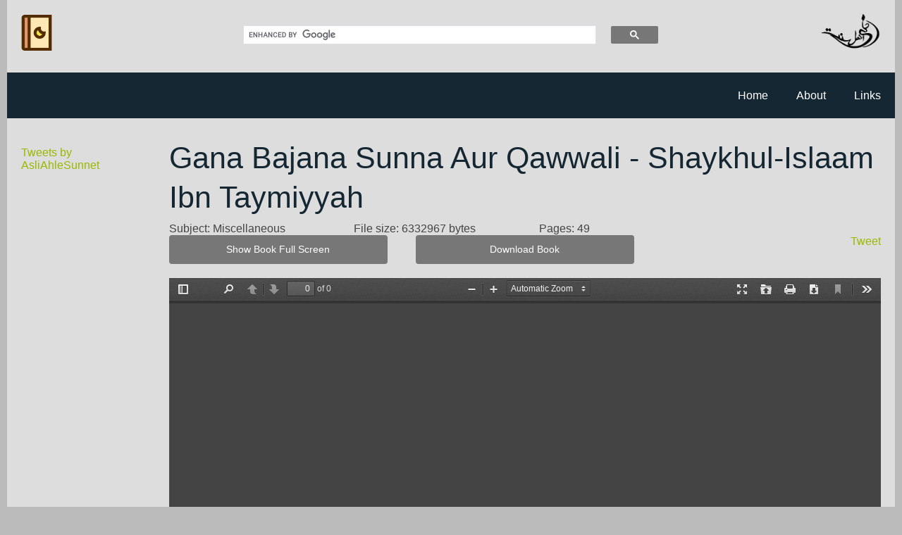

--- FILE ---
content_type: text/html; charset=UTF-8
request_url: https://www.asliahlesunnet.com/pdf/qawwaali
body_size: 9537
content:
<html lang="en-US">

<head>
  <title>Gana Bajana Sunna Aur Qawwali - Shaykhul-Islaam Ibn Taymiyyah    : AsliAhleSunnet  </title>
  <meta name="description"
    content="PDF File: qawwaali.pdf">
  <meta name="keywords"
    content="quran,hadeeth,hadis,hadees,sunnah,sunnat,sunnet,salaf,books,library,pdf,athar,ilm,taymiyyah,taymiyya,taimiyyah,taimiyya,taymiyah,taymiya,taimiyah,taimiya,taymiah,taimiah,gaana,gana,bajaana,bajana,qawwaalee,qawwaali,qawaalee,qawaali,qawalee,qawali,khawwaalee,khawwaali,khawaalee,khawaali,khawalee,khawali,music,sing,singing,song,dance,dancing,soofee,soofi,sufee,sufi,asliahlesunnet,asliahlesunnat,sunah,sunat,sunet,hadith,salfi,salfee,salafee,salafi,urdu">

  <!-- Meta OpenGraph -->
  <meta property="og:title"
    content="Gana Bajana Sunna Aur Qawwali - Shaykhul-Islaam Ibn Taymiyyah">
  <meta property="og:description"
    content="PDF File: qawwaali.pdf">
  <meta property="og:image"
    content="https://www.asliahlesunnet.com/assets/files/pdf_img/qawwaali-1.png">
  <meta property="og:url" content="https://www.asliahlesunnet.com/pdf/qawwaali">
  <meta property="og:site_name"
    content="AsliAhleSunnet">
  <meta name="twitter:card" content="summary_large_image">
  <meta name="twitter:image:alt"
    content="Gana Bajana Sunna Aur Qawwali - Shaykhul-Islaam Ibn Taymiyyah : AsliAhleSunnet">

  <meta property="og:type" content="book" />
  
  <!-- Google Tag Manager -->
<script type="6cba7876f741cb9a2d7eda18-text/javascript">(function(w,d,s,l,i){w[l]=w[l]||[];w[l].push({'gtm.start':
new Date().getTime(),event:'gtm.js'});var f=d.getElementsByTagName(s)[0],
j=d.createElement(s),dl=l!='dataLayer'?'&l='+l:'';j.async=true;j.src=
'https://www.googletagmanager.com/gtm.js?id='+i+dl;f.parentNode.insertBefore(j,f);
})(window,document,'script','dataLayer','GTM-MV3WXR9');</script>
<!-- End Google Tag Manager -->
<meta charset="UTF-8">
<meta name="viewport" content="width=device-width, initial-scale=1.0" />
<meta name="robots" content="index,follow">

<link rel="shortcut icon" href="/favicon.ico" type="image/x-icon">
<link rel="icon" href="/favicon.ico" type="image/x-icon">

<link rel="stylesheet"
  href="https://www.asliahlesunnet.com/assets/css/components.css">
<link rel="stylesheet" href="https://www.asliahlesunnet.com/assets/css/icons.css">
<link rel="stylesheet"
  href="https://www.asliahlesunnet.com/assets/css/responsee.css">
<link rel="stylesheet"
  href="https://www.asliahlesunnet.com/assets/js/owl-carousel/owl.carousel.css">
<link rel="stylesheet"
  href="https://www.asliahlesunnet.com/assets/js/owl-carousel/owl.theme.css">
<!-- CUSTOM STYLE -->
<link rel="stylesheet"
  href="https://www.asliahlesunnet.com/assets/css/template-style.css">
<style type="text/css">@font-face {font-family:Open Sans;font-style:normal;font-weight:400;src:url(/cf-fonts/s/open-sans/5.0.20/hebrew/400/normal.woff2);unicode-range:U+0590-05FF,U+200C-2010,U+20AA,U+25CC,U+FB1D-FB4F;font-display:swap;}@font-face {font-family:Open Sans;font-style:normal;font-weight:400;src:url(/cf-fonts/s/open-sans/5.0.20/greek/400/normal.woff2);unicode-range:U+0370-03FF;font-display:swap;}@font-face {font-family:Open Sans;font-style:normal;font-weight:400;src:url(/cf-fonts/s/open-sans/5.0.20/greek-ext/400/normal.woff2);unicode-range:U+1F00-1FFF;font-display:swap;}@font-face {font-family:Open Sans;font-style:normal;font-weight:400;src:url(/cf-fonts/s/open-sans/5.0.20/vietnamese/400/normal.woff2);unicode-range:U+0102-0103,U+0110-0111,U+0128-0129,U+0168-0169,U+01A0-01A1,U+01AF-01B0,U+0300-0301,U+0303-0304,U+0308-0309,U+0323,U+0329,U+1EA0-1EF9,U+20AB;font-display:swap;}@font-face {font-family:Open Sans;font-style:normal;font-weight:400;src:url(/cf-fonts/s/open-sans/5.0.20/cyrillic/400/normal.woff2);unicode-range:U+0301,U+0400-045F,U+0490-0491,U+04B0-04B1,U+2116;font-display:swap;}@font-face {font-family:Open Sans;font-style:normal;font-weight:400;src:url(/cf-fonts/s/open-sans/5.0.20/latin/400/normal.woff2);unicode-range:U+0000-00FF,U+0131,U+0152-0153,U+02BB-02BC,U+02C6,U+02DA,U+02DC,U+0304,U+0308,U+0329,U+2000-206F,U+2074,U+20AC,U+2122,U+2191,U+2193,U+2212,U+2215,U+FEFF,U+FFFD;font-display:swap;}@font-face {font-family:Open Sans;font-style:normal;font-weight:400;src:url(/cf-fonts/s/open-sans/5.0.20/cyrillic-ext/400/normal.woff2);unicode-range:U+0460-052F,U+1C80-1C88,U+20B4,U+2DE0-2DFF,U+A640-A69F,U+FE2E-FE2F;font-display:swap;}@font-face {font-family:Open Sans;font-style:normal;font-weight:400;src:url(/cf-fonts/s/open-sans/5.0.20/latin-ext/400/normal.woff2);unicode-range:U+0100-02AF,U+0304,U+0308,U+0329,U+1E00-1E9F,U+1EF2-1EFF,U+2020,U+20A0-20AB,U+20AD-20CF,U+2113,U+2C60-2C7F,U+A720-A7FF;font-display:swap;}@font-face {font-family:Open Sans;font-style:normal;font-weight:300;src:url(/cf-fonts/s/open-sans/5.0.20/latin-ext/300/normal.woff2);unicode-range:U+0100-02AF,U+0304,U+0308,U+0329,U+1E00-1E9F,U+1EF2-1EFF,U+2020,U+20A0-20AB,U+20AD-20CF,U+2113,U+2C60-2C7F,U+A720-A7FF;font-display:swap;}@font-face {font-family:Open Sans;font-style:normal;font-weight:300;src:url(/cf-fonts/s/open-sans/5.0.20/cyrillic/300/normal.woff2);unicode-range:U+0301,U+0400-045F,U+0490-0491,U+04B0-04B1,U+2116;font-display:swap;}@font-face {font-family:Open Sans;font-style:normal;font-weight:300;src:url(/cf-fonts/s/open-sans/5.0.20/latin/300/normal.woff2);unicode-range:U+0000-00FF,U+0131,U+0152-0153,U+02BB-02BC,U+02C6,U+02DA,U+02DC,U+0304,U+0308,U+0329,U+2000-206F,U+2074,U+20AC,U+2122,U+2191,U+2193,U+2212,U+2215,U+FEFF,U+FFFD;font-display:swap;}@font-face {font-family:Open Sans;font-style:normal;font-weight:300;src:url(/cf-fonts/s/open-sans/5.0.20/cyrillic-ext/300/normal.woff2);unicode-range:U+0460-052F,U+1C80-1C88,U+20B4,U+2DE0-2DFF,U+A640-A69F,U+FE2E-FE2F;font-display:swap;}@font-face {font-family:Open Sans;font-style:normal;font-weight:300;src:url(/cf-fonts/s/open-sans/5.0.20/greek-ext/300/normal.woff2);unicode-range:U+1F00-1FFF;font-display:swap;}@font-face {font-family:Open Sans;font-style:normal;font-weight:300;src:url(/cf-fonts/s/open-sans/5.0.20/greek/300/normal.woff2);unicode-range:U+0370-03FF;font-display:swap;}@font-face {font-family:Open Sans;font-style:normal;font-weight:300;src:url(/cf-fonts/s/open-sans/5.0.20/hebrew/300/normal.woff2);unicode-range:U+0590-05FF,U+200C-2010,U+20AA,U+25CC,U+FB1D-FB4F;font-display:swap;}@font-face {font-family:Open Sans;font-style:normal;font-weight:300;src:url(/cf-fonts/s/open-sans/5.0.20/vietnamese/300/normal.woff2);unicode-range:U+0102-0103,U+0110-0111,U+0128-0129,U+0168-0169,U+01A0-01A1,U+01AF-01B0,U+0300-0301,U+0303-0304,U+0308-0309,U+0323,U+0329,U+1EA0-1EF9,U+20AB;font-display:swap;}@font-face {font-family:Open Sans;font-style:normal;font-weight:600;src:url(/cf-fonts/s/open-sans/5.0.20/cyrillic/600/normal.woff2);unicode-range:U+0301,U+0400-045F,U+0490-0491,U+04B0-04B1,U+2116;font-display:swap;}@font-face {font-family:Open Sans;font-style:normal;font-weight:600;src:url(/cf-fonts/s/open-sans/5.0.20/latin/600/normal.woff2);unicode-range:U+0000-00FF,U+0131,U+0152-0153,U+02BB-02BC,U+02C6,U+02DA,U+02DC,U+0304,U+0308,U+0329,U+2000-206F,U+2074,U+20AC,U+2122,U+2191,U+2193,U+2212,U+2215,U+FEFF,U+FFFD;font-display:swap;}@font-face {font-family:Open Sans;font-style:normal;font-weight:600;src:url(/cf-fonts/s/open-sans/5.0.20/cyrillic-ext/600/normal.woff2);unicode-range:U+0460-052F,U+1C80-1C88,U+20B4,U+2DE0-2DFF,U+A640-A69F,U+FE2E-FE2F;font-display:swap;}@font-face {font-family:Open Sans;font-style:normal;font-weight:600;src:url(/cf-fonts/s/open-sans/5.0.20/greek/600/normal.woff2);unicode-range:U+0370-03FF;font-display:swap;}@font-face {font-family:Open Sans;font-style:normal;font-weight:600;src:url(/cf-fonts/s/open-sans/5.0.20/greek-ext/600/normal.woff2);unicode-range:U+1F00-1FFF;font-display:swap;}@font-face {font-family:Open Sans;font-style:normal;font-weight:600;src:url(/cf-fonts/s/open-sans/5.0.20/latin-ext/600/normal.woff2);unicode-range:U+0100-02AF,U+0304,U+0308,U+0329,U+1E00-1E9F,U+1EF2-1EFF,U+2020,U+20A0-20AB,U+20AD-20CF,U+2113,U+2C60-2C7F,U+A720-A7FF;font-display:swap;}@font-face {font-family:Open Sans;font-style:normal;font-weight:600;src:url(/cf-fonts/s/open-sans/5.0.20/vietnamese/600/normal.woff2);unicode-range:U+0102-0103,U+0110-0111,U+0128-0129,U+0168-0169,U+01A0-01A1,U+01AF-01B0,U+0300-0301,U+0303-0304,U+0308-0309,U+0323,U+0329,U+1EA0-1EF9,U+20AB;font-display:swap;}@font-face {font-family:Open Sans;font-style:normal;font-weight:600;src:url(/cf-fonts/s/open-sans/5.0.20/hebrew/600/normal.woff2);unicode-range:U+0590-05FF,U+200C-2010,U+20AA,U+25CC,U+FB1D-FB4F;font-display:swap;}@font-face {font-family:Open Sans;font-style:normal;font-weight:700;src:url(/cf-fonts/s/open-sans/5.0.20/cyrillic/700/normal.woff2);unicode-range:U+0301,U+0400-045F,U+0490-0491,U+04B0-04B1,U+2116;font-display:swap;}@font-face {font-family:Open Sans;font-style:normal;font-weight:700;src:url(/cf-fonts/s/open-sans/5.0.20/cyrillic-ext/700/normal.woff2);unicode-range:U+0460-052F,U+1C80-1C88,U+20B4,U+2DE0-2DFF,U+A640-A69F,U+FE2E-FE2F;font-display:swap;}@font-face {font-family:Open Sans;font-style:normal;font-weight:700;src:url(/cf-fonts/s/open-sans/5.0.20/latin-ext/700/normal.woff2);unicode-range:U+0100-02AF,U+0304,U+0308,U+0329,U+1E00-1E9F,U+1EF2-1EFF,U+2020,U+20A0-20AB,U+20AD-20CF,U+2113,U+2C60-2C7F,U+A720-A7FF;font-display:swap;}@font-face {font-family:Open Sans;font-style:normal;font-weight:700;src:url(/cf-fonts/s/open-sans/5.0.20/greek/700/normal.woff2);unicode-range:U+0370-03FF;font-display:swap;}@font-face {font-family:Open Sans;font-style:normal;font-weight:700;src:url(/cf-fonts/s/open-sans/5.0.20/greek-ext/700/normal.woff2);unicode-range:U+1F00-1FFF;font-display:swap;}@font-face {font-family:Open Sans;font-style:normal;font-weight:700;src:url(/cf-fonts/s/open-sans/5.0.20/hebrew/700/normal.woff2);unicode-range:U+0590-05FF,U+200C-2010,U+20AA,U+25CC,U+FB1D-FB4F;font-display:swap;}@font-face {font-family:Open Sans;font-style:normal;font-weight:700;src:url(/cf-fonts/s/open-sans/5.0.20/latin/700/normal.woff2);unicode-range:U+0000-00FF,U+0131,U+0152-0153,U+02BB-02BC,U+02C6,U+02DA,U+02DC,U+0304,U+0308,U+0329,U+2000-206F,U+2074,U+20AC,U+2122,U+2191,U+2193,U+2212,U+2215,U+FEFF,U+FFFD;font-display:swap;}@font-face {font-family:Open Sans;font-style:normal;font-weight:700;src:url(/cf-fonts/s/open-sans/5.0.20/vietnamese/700/normal.woff2);unicode-range:U+0102-0103,U+0110-0111,U+0128-0129,U+0168-0169,U+01A0-01A1,U+01AF-01B0,U+0300-0301,U+0303-0304,U+0308-0309,U+0323,U+0329,U+1EA0-1EF9,U+20AB;font-display:swap;}@font-face {font-family:Open Sans;font-style:normal;font-weight:800;src:url(/cf-fonts/s/open-sans/5.0.20/cyrillic-ext/800/normal.woff2);unicode-range:U+0460-052F,U+1C80-1C88,U+20B4,U+2DE0-2DFF,U+A640-A69F,U+FE2E-FE2F;font-display:swap;}@font-face {font-family:Open Sans;font-style:normal;font-weight:800;src:url(/cf-fonts/s/open-sans/5.0.20/vietnamese/800/normal.woff2);unicode-range:U+0102-0103,U+0110-0111,U+0128-0129,U+0168-0169,U+01A0-01A1,U+01AF-01B0,U+0300-0301,U+0303-0304,U+0308-0309,U+0323,U+0329,U+1EA0-1EF9,U+20AB;font-display:swap;}@font-face {font-family:Open Sans;font-style:normal;font-weight:800;src:url(/cf-fonts/s/open-sans/5.0.20/latin-ext/800/normal.woff2);unicode-range:U+0100-02AF,U+0304,U+0308,U+0329,U+1E00-1E9F,U+1EF2-1EFF,U+2020,U+20A0-20AB,U+20AD-20CF,U+2113,U+2C60-2C7F,U+A720-A7FF;font-display:swap;}@font-face {font-family:Open Sans;font-style:normal;font-weight:800;src:url(/cf-fonts/s/open-sans/5.0.20/cyrillic/800/normal.woff2);unicode-range:U+0301,U+0400-045F,U+0490-0491,U+04B0-04B1,U+2116;font-display:swap;}@font-face {font-family:Open Sans;font-style:normal;font-weight:800;src:url(/cf-fonts/s/open-sans/5.0.20/greek-ext/800/normal.woff2);unicode-range:U+1F00-1FFF;font-display:swap;}@font-face {font-family:Open Sans;font-style:normal;font-weight:800;src:url(/cf-fonts/s/open-sans/5.0.20/latin/800/normal.woff2);unicode-range:U+0000-00FF,U+0131,U+0152-0153,U+02BB-02BC,U+02C6,U+02DA,U+02DC,U+0304,U+0308,U+0329,U+2000-206F,U+2074,U+20AC,U+2122,U+2191,U+2193,U+2212,U+2215,U+FEFF,U+FFFD;font-display:swap;}@font-face {font-family:Open Sans;font-style:normal;font-weight:800;src:url(/cf-fonts/s/open-sans/5.0.20/greek/800/normal.woff2);unicode-range:U+0370-03FF;font-display:swap;}@font-face {font-family:Open Sans;font-style:normal;font-weight:800;src:url(/cf-fonts/s/open-sans/5.0.20/hebrew/800/normal.woff2);unicode-range:U+0590-05FF,U+200C-2010,U+20AA,U+25CC,U+FB1D-FB4F;font-display:swap;}</style>
<script type="6cba7876f741cb9a2d7eda18-text/javascript">
  const URL_BASE = 'https://www.asliahlesunnet.com';
  const URL_API = 'https://www.asliahlesunnet.com/api';
  const HTTP_REFERER = '';
</script>
<script type="6cba7876f741cb9a2d7eda18-text/javascript" src="https://www.asliahlesunnet.com/assets/js/jquery-1.8.3.min.js"></script>
<script type="6cba7876f741cb9a2d7eda18-text/javascript" src="https://www.asliahlesunnet.com/assets/js/jquery-ui.min.js"></script>

<script type="6cba7876f741cb9a2d7eda18-text/javascript" src="https://www.asliahlesunnet.com/assets/js/responsee.js">
</script>
<script type="6cba7876f741cb9a2d7eda18-text/javascript" src="https://www.asliahlesunnet.com/assets/js/owl-carousel/owl.carousel.js"></script>
  
<script async src="https://platform.twitter.com/widgets.js" charset="utf-8" type="6cba7876f741cb9a2d7eda18-text/javascript"></script>

<style>
  iframe.fullFrame {
    max-width: 960px;
    width: 100%;
    height: 400px;
    margin: auto;
    border: none;
  }

  div.pdfViewerContainer {
    overflow: hidden;
  }

  div.pdfViewerContainer>div.pdfViewer {
    overflow: hidden;
  }

  div.pdfViewer>div.outerContainer {
    background: #444;
  }

  div.extraControls {}

  div.googleSearch {}

  div.googleSearch .cse .gsc-control-cse,
  div.googleSearch .gsc-control-cse,
  div.googleSearch table {
    background-color: transparent;
    border-color: transparent;
  }

  div.googleSearch table td {
    border-color: transparent;
    padding: 2px 6px;
  }

  div.googleSearch table td button {
    border: 0 !important;
    background: #777 none repeat scroll 0 0 !important;
  }

  @media all and (max-width:60em) {}

  @media all and (max-width:30em) {}
</style>

<script src="" type="6cba7876f741cb9a2d7eda18-text/javascript"></script>

<script type="6cba7876f741cb9a2d7eda18-text/javascript" src="//cdnjs.cloudflare.com/ajax/libs/jquery.lazy/1.7.9/jquery.lazy.min.js"></script>
<script type="6cba7876f741cb9a2d7eda18-text/javascript" src="//cdnjs.cloudflare.com/ajax/libs/jquery.lazy/1.7.9/jquery.lazy.plugins.min.js">
</script>
<script src="https://cdn.jsdelivr.net/npm/lazyload@2.0.0-rc.2/lazyload.js" type="6cba7876f741cb9a2d7eda18-text/javascript"></script>

<script src="https://www.asliahlesunnet.com/assets/js/jquery.unveil.js" type="6cba7876f741cb9a2d7eda18-text/javascript"></script>
<!-- <script src="https://www.asliahlesunnet.com/assets/js/yall.js"></script> -->

<script src="https://www.asliahlesunnet.com/assets/js/custom/index.js?v=0.2" type="6cba7876f741cb9a2d7eda18-text/javascript"></script>

<!-- Global site tag (gtag.js) - Google Analytics -->
<script async src="https://www.googletagmanager.com/gtag/js?id=UA-142738940-1" type="6cba7876f741cb9a2d7eda18-text/javascript"></script>
<script type="6cba7876f741cb9a2d7eda18-text/javascript">
  window.dataLayer = window.dataLayer || [];
  function gtag(){dataLayer.push(arguments);}
  gtag('js', new Date());

  gtag('config', 'UA-142738940-1');
</script>
  <meta name="google" content="notranslate">
<meta http-equiv="X-UA-Compatible" content="IE=edge">

<link rel="stylesheet" href="https://www.asliahlesunnet.com/assets/js/pdfjs/web/viewer.css">

<!-- This snippet is used in production (included from viewer.html) -->
<link rel="resource" type="application/l10n" href="https://www.asliahlesunnet.com/assets/js/pdfjs/web/locale/locale.properties">
<script src="https://www.asliahlesunnet.com/assets/js/pdfjs/build/pdf.js" type="6cba7876f741cb9a2d7eda18-text/javascript"></script>

<script type="6cba7876f741cb9a2d7eda18-text/javascript">
  const pdfUrl = 'https://www.asliahlesunnet.com/qawwaali_gen.pdf';
  const buildFolder = 'https://www.asliahlesunnet.com/assets/js/pdfjs/build';
  const webFolder = 'https://www.asliahlesunnet.com/assets/js/pdfjs/web';
  const localeLang = 'en-US';
</script>
<script src="https://www.asliahlesunnet.com/assets/js/custom/pdfviewer.js?v=0.2" type="6cba7876f741cb9a2d7eda18-text/javascript"></script>

<script type="6cba7876f741cb9a2d7eda18-text/javascript">
  function clickFullScreen(e) {
    document.getElementById('presentationMode').click();
  }
  function clickDownload(e) {
    document.getElementById('download').click();
  }
  document.addEventListener('pagesloaded', function(e) {
    setTimeout(function() {
      // console.dir(PDFViewerApplication.pdfSidebar);
      // PDFViewerApplication.pdfSidebar.toggle();
      PDFViewerApplication.pdfSidebar.close();
      // scrollTo(document.getElementsByClassName('header')[0]);
      scrollTo(document.getElementsByTagName('header')[0]);
    }, 1000);
  }, true);

  document.addEventListener('textlayerrendered', function(e) {
    if (e.detail.pageNumber === PDFViewerApplication.page) {
      // finished rendering
      if (typeof Android !== 'undefined' && Android) {
        Android.makeWebViewVisible();
      }
      // console.dir(PDFViewerApplication);
    } else {
    }
  }, true);

  // document.addEventListener('DOMContentLoaded', webViewerLoad, true);

  // document.getElementById("button").addEventListener('click', () => {
  //   scrollTo(document.getElementById("8"));
  // });
</script></head>

<body class="size-1520">
  <!-- Google Tag Manager (noscript) -->
<noscript><iframe src="https://www.googletagmanager.com/ns.html?id=GTM-MV3WXR9"
height="0" width="0" style="display:none;visibility:hidden"></iframe></noscript>
<!-- End Google Tag Manager (noscript) -->
  <!-- HEADER -->
<header>
  <div class="line">
    <div class="box">
      <div class="s-12 l-3">
        <a href="https://www.asliahlesunnet.com">
          <img alt="AsliAhleSunnet" class="full-img logo" src="https://www.asliahlesunnet.com/favicon.png">
        </a>
      </div>
      <div class="s-12 l-6">
        <div class="margin">
          <!-- <form class="customform s-12 l-8" method="get" action="http://google.com/">
            <div class="s-9"><input type="text" placeholder="Search form" title="Search form" /></div>
            <div class="s-3"><button type="submit">Search</button></div>
          </form> -->
          <script async src="https://cse.google.com/cse.js?cx=016582718144216468551:dd4_vy0pgoe" type="6cba7876f741cb9a2d7eda18-text/javascript"></script>
          <div class="googleSearch">
            <div class="gcse-search"></div>
          </div>
        </div>
      </div>
      <div class="s-12 l-3">
        <!-- <p class="right cart"><i class="icon-sli-basket"></i> <b>3 items</b> / EUR 199.90</p> -->
        <a class="right" href="https://www.asliahlesunnet.com">
          <img class="full-img logo-ur" alt="AsliAhleSunnet" src="https://www.asliahlesunnet.com/assets/img/logo1.png" />
        </a>
      </div>
    </div>
  </div>
  <!-- TOP NAV -->
  <div class="line">
    <nav>
      <div class="top-nav">
        <ul class="right">
          <li><a href="https://www.asliahlesunnet.com">Home</a></li>
          <li><a href="https://www.asliahlesunnet.com/about/">About</a></li>
          <li><a href="https://www.asliahlesunnet.com/links/">Links</a></li>
          <!-- <li>
            <a>Catalogue</a>
            <ul>
              <li><a>First Category</a></li>
              <li><a>Second Category</a></li>
              <li><a>Third Category</a></li>
              <li><a>Fourth Category</a></li>
              <li><a>Fifth Category</a></li>
              <li><a>Sixth Category</a></li>
            </ul>
          </li>
          <li>
            <a>Company</a>
            <ul>
              <li><a>About</a></li>
              <li><a>Location</a></li>
            </ul>
          </li>
          <li><a>Contact</a></li> -->
        </ul>
      </div>
    </nav>
  </div>
</header>  <div id="fb-root"></div>
  <script async defer crossorigin="anonymous" src="https://connect.facebook.net/en_GB/sdk.js#xfbml=1&version=v6.0" type="6cba7876f741cb9a2d7eda18-text/javascript">
  </script>

  <!-- ASIDE NAV AND CONTENT -->
  <div class="line">
    <div class="box margin-bottom">
      <div class="margin2x">
        <!-- ASIDE NAV -->
<aside class="s-12 m-4 l-3 xl-2">
  <h4 class="margin-bottom"></h4>
  <div class="aside-nav minimize-on-small">
  </div>
      <div>
    <a class="twitter-timeline" data-height="1000" data-link-color="#2B7BB9" href="https://twitter.com/AsliAhleSunnet?ref_src=twsrc%5Etfw">Tweets by AsliAhleSunnet</a>
  </div>
</aside>        <!-- CONTENT -->
        <section class="s-12 m-8 l-9 xl-10">
                    
          <h1>Gana Bajana Sunna Aur Qawwali - Shaykhul-Islaam Ibn Taymiyyah          </h1>

                    <div class="margin2x">
                        <div class="s-12 m-6 l-4">
                          </div>
            <div class="s-12 m-6 l-3">
              Subject: Miscellaneous            </div>
            <div class="s-12 m-6 l-3">
              File size: 6332967 bytes            </div>
            <div class="s-12 m-6 l-2">
              Pages: 49            </div>
                      </div>
          
          <div class="margin2x">
                        <!-- <h3>File: qawwaali.pdf            </h3> -->
                                    <div class="margin-bottom extraControls s-12 m-4">
              <button class="button rounded-btn s-12" onclick="if (!window.__cfRLUnblockHandlers) return false; clickFullScreen()" data-cf-modified-6cba7876f741cb9a2d7eda18-="">Show Book Full Screen</button>
            </div>
            <div class="margin-bottom extraControls s-12 m-4">
              <button class="button rounded-btn s-12" onclick="if (!window.__cfRLUnblockHandlers) return false; clickDownload()" data-cf-modified-6cba7876f741cb9a2d7eda18-="">Download Book</button>
            </div>
            <div class="margin-bottom extraControls s-12 m-4" style="text-align: right;">
              <div class="fb-share-button"
                data-href="https://www.asliahlesunnet.com/pdf/qawwaali"
                data-layout="button" data-size="large"><a target="_blank"
                  href="https://www.facebook.com/sharer/sharer.php?u=https%3A%2F%2Fdevelopers.facebook.com%2Fdocs%2Fplugins%2Fshare-button%2F&amp;src=sdkpreparse"
                  class="fb-xfbml-parse-ignore">Share</a></div>
              <a class="twitter-share-button" data-size="large"
                href="https://twitter.com/intent/tweet?hashtags=Islam,Quran,Hadith,Sunnah,Urdu&text=Gana Bajana Sunna Aur Qawwali - Shaykhul-Islaam Ibn Taymiyyah">
                Tweet</a>
            </div>
            <div class="pdfViewerContainer l-12">
              <div tabindex="1" class="pdfViewer loadingInProgress">
  <div id="outerContainer" class="outerContainer">

    <div id="sidebarContainer">
      <div id="toolbarSidebar">
        <div class="splitToolbarButton toggled">
          <button id="viewThumbnail" class="toolbarButton toggled" title="Show Thumbnails" tabindex="2" data-l10n-id="thumbs">
            <span data-l10n-id="thumbs_label">Thumbnails</span>
          </button>
          <button id="viewOutline" class="toolbarButton" title="Show Document Outline (double-click to expand/collapse all items)" tabindex="3" data-l10n-id="document_outline">
            <span data-l10n-id="document_outline_label">Document Outline</span>
          </button>
          <button id="viewAttachments" class="toolbarButton" title="Show Attachments" tabindex="4" data-l10n-id="attachments">
            <span data-l10n-id="attachments_label">Attachments</span>
          </button>
        </div>
      </div>
      <div id="sidebarContent">
        <div id="thumbnailView">
        </div>
        <div id="outlineView" class="hidden">
        </div>
        <div id="attachmentsView" class="hidden">
        </div>
      </div>
      <div id="sidebarResizer" class="hidden"></div>
    </div> <!-- sidebarContainer -->

    <div id="mainContainer">
      <div class="findbar hidden doorHanger" id="findbar">
        <div id="findbarInputContainer">
          <input id="findInput" class="toolbarField" title="Find" placeholder="Find in document…" tabindex="91" data-l10n-id="find_input">
          <div class="splitToolbarButton">
            <button id="findPrevious" class="toolbarButton findPrevious" title="Find the previous occurrence of the phrase" tabindex="92" data-l10n-id="find_previous">
              <span data-l10n-id="find_previous_label">Previous</span>
            </button>
            <div class="splitToolbarButtonSeparator"></div>
            <button id="findNext" class="toolbarButton findNext" title="Find the next occurrence of the phrase" tabindex="93" data-l10n-id="find_next">
              <span data-l10n-id="find_next_label">Next</span>
            </button>
          </div>
        </div>

        <div id="findbarOptionsOneContainer">
          <input type="checkbox" id="findHighlightAll" class="toolbarField" tabindex="94">
          <label for="findHighlightAll" class="toolbarLabel" data-l10n-id="find_highlight">Highlight all</label>
          <input type="checkbox" id="findMatchCase" class="toolbarField" tabindex="95">
          <label for="findMatchCase" class="toolbarLabel" data-l10n-id="find_match_case_label">Match case</label>
        </div>
        <div id="findbarOptionsTwoContainer">
          <input type="checkbox" id="findEntireWord" class="toolbarField" tabindex="96">
          <label for="findEntireWord" class="toolbarLabel" data-l10n-id="find_entire_word_label">Whole words</label>
          <span id="findResultsCount" class="toolbarLabel hidden"></span>
        </div>

        <div id="findbarMessageContainer">
          <span id="findMsg" class="toolbarLabel"></span>
        </div>
      </div> <!-- findbar -->

      <div id="secondaryToolbar" class="secondaryToolbar hidden doorHangerRight">
        <div id="secondaryToolbarButtonContainer">
          <button id="secondaryPresentationMode" class="secondaryToolbarButton presentationMode visibleLargeView" title="Switch to Presentation Mode" tabindex="51" data-l10n-id="presentation_mode">
            <span data-l10n-id="presentation_mode_label">Presentation Mode</span>
          </button>

          <button id="secondaryOpenFile" class="secondaryToolbarButton openFile visibleLargeView" title="Open File" tabindex="52" data-l10n-id="open_file">
            <span data-l10n-id="open_file_label">Open</span>
          </button>

          <button id="secondaryPrint" class="secondaryToolbarButton print visibleMediumView" title="Print" tabindex="53" data-l10n-id="print">
            <span data-l10n-id="print_label">Print</span>
          </button>

          <button id="secondaryDownload" class="secondaryToolbarButton download visibleMediumView" title="Download" tabindex="54" data-l10n-id="download">
            <span data-l10n-id="download_label">Download</span>
          </button>

          <a href="#" id="secondaryViewBookmark" class="secondaryToolbarButton bookmark visibleSmallView" title="Current view (copy or open in new window)" tabindex="55" data-l10n-id="bookmark">
            <span data-l10n-id="bookmark_label">Current View</span>
          </a>

          <div class="horizontalToolbarSeparator visibleLargeView"></div>

          <button id="firstPage" class="secondaryToolbarButton firstPage" title="Go to First Page" tabindex="56" data-l10n-id="first_page">
            <span data-l10n-id="first_page_label">Go to First Page</span>
          </button>
          <button id="lastPage" class="secondaryToolbarButton lastPage" title="Go to Last Page" tabindex="57" data-l10n-id="last_page">
            <span data-l10n-id="last_page_label">Go to Last Page</span>
          </button>

          <div class="horizontalToolbarSeparator"></div>

          <button id="pageRotateCw" class="secondaryToolbarButton rotateCw" title="Rotate Clockwise" tabindex="58" data-l10n-id="page_rotate_cw">
            <span data-l10n-id="page_rotate_cw_label">Rotate Clockwise</span>
          </button>
          <button id="pageRotateCcw" class="secondaryToolbarButton rotateCcw" title="Rotate Counterclockwise" tabindex="59" data-l10n-id="page_rotate_ccw">
            <span data-l10n-id="page_rotate_ccw_label">Rotate Counterclockwise</span>
          </button>

          <div class="horizontalToolbarSeparator"></div>

          <button id="cursorSelectTool" class="secondaryToolbarButton selectTool toggled" title="Enable Text Selection Tool" tabindex="60" data-l10n-id="cursor_text_select_tool">
            <span data-l10n-id="cursor_text_select_tool_label">Text Selection Tool</span>
          </button>
          <button id="cursorHandTool" class="secondaryToolbarButton handTool" title="Enable Hand Tool" tabindex="61" data-l10n-id="cursor_hand_tool">
            <span data-l10n-id="cursor_hand_tool_label">Hand Tool</span>
          </button>

          <div class="horizontalToolbarSeparator"></div>

          <button id="scrollVertical" class="secondaryToolbarButton scrollModeButtons scrollVertical toggled" title="Use Vertical Scrolling" tabindex="62" data-l10n-id="scroll_vertical">
            <span data-l10n-id="scroll_vertical_label">Vertical Scrolling</span>
          </button>
          <button id="scrollHorizontal" class="secondaryToolbarButton scrollModeButtons scrollHorizontal" title="Use Horizontal Scrolling" tabindex="63" data-l10n-id="scroll_horizontal">
            <span data-l10n-id="scroll_horizontal_label">Horizontal Scrolling</span>
          </button>
          <button id="scrollWrapped" class="secondaryToolbarButton scrollModeButtons scrollWrapped" title="Use Wrapped Scrolling" tabindex="64" data-l10n-id="scroll_wrapped">
            <span data-l10n-id="scroll_wrapped_label">Wrapped Scrolling</span>
          </button>

          <div class="horizontalToolbarSeparator scrollModeButtons"></div>

          <button id="spreadNone" class="secondaryToolbarButton spreadModeButtons spreadNone toggled" title="Do not join page spreads" tabindex="65" data-l10n-id="spread_none">
            <span data-l10n-id="spread_none_label">No Spreads</span>
          </button>
          <button id="spreadOdd" class="secondaryToolbarButton spreadModeButtons spreadOdd" title="Join page spreads starting with odd-numbered pages" tabindex="66" data-l10n-id="spread_odd">
            <span data-l10n-id="spread_odd_label">Odd Spreads</span>
          </button>
          <button id="spreadEven" class="secondaryToolbarButton spreadModeButtons spreadEven" title="Join page spreads starting with even-numbered pages" tabindex="67" data-l10n-id="spread_even">
            <span data-l10n-id="spread_even_label">Even Spreads</span>
          </button>

          <div class="horizontalToolbarSeparator spreadModeButtons"></div>

          <button id="documentProperties" class="secondaryToolbarButton documentProperties" title="Document Properties…" tabindex="68" data-l10n-id="document_properties">
            <span data-l10n-id="document_properties_label">Document Properties…</span>
          </button>
        </div>
      </div> <!-- secondaryToolbar -->

      <div class="toolbar">
        <div id="toolbarContainer">
          <div id="toolbarViewer">
            <div id="toolbarViewerLeft">
              <button id="sidebarToggle" class="toolbarButton" title="Toggle Sidebar" tabindex="11" data-l10n-id="toggle_sidebar">
                <span data-l10n-id="toggle_sidebar_label">Toggle Sidebar</span>
              </button>
              <div class="toolbarButtonSpacer"></div>
              <button id="viewFind" class="toolbarButton" title="Find in Document" tabindex="12" data-l10n-id="findbar">
                <span data-l10n-id="findbar_label">Find</span>
              </button>
              <div class="splitToolbarButton hiddenSmallView">
                <button class="toolbarButton pageUp" title="Previous Page" id="previous" tabindex="13" data-l10n-id="previous">
                  <span data-l10n-id="previous_label">Previous</span>
                </button>
                <div class="splitToolbarButtonSeparator"></div>
                <button class="toolbarButton pageDown" title="Next Page" id="next" tabindex="14" data-l10n-id="next">
                  <span data-l10n-id="next_label">Next</span>
                </button>
              </div>
              <input type="number" id="pageNumber" class="toolbarField pageNumber" title="Page" value="1" size="4" min="1" tabindex="15" data-l10n-id="page">
              <span id="numPages" class="toolbarLabel"></span>
            </div>
            <div id="toolbarViewerRight">
              <button id="presentationMode" class="toolbarButton presentationMode hiddenLargeView" title="Switch to Presentation Mode" tabindex="31" data-l10n-id="presentation_mode">
                <span data-l10n-id="presentation_mode_label">Presentation Mode</span>
              </button>

              <button id="openFile" class="toolbarButton openFile hiddenLargeView" title="Open File" tabindex="32" data-l10n-id="open_file">
                <span data-l10n-id="open_file_label">Open</span>
              </button>

              <button id="print" class="toolbarButton print hiddenMediumView" title="Print" tabindex="33" data-l10n-id="print">
                <span data-l10n-id="print_label">Print</span>
              </button>

              <button id="download" class="toolbarButton download hiddenMediumView" title="Download" tabindex="34" data-l10n-id="download">
                <span data-l10n-id="download_label">Download</span>
              </button>
              <a href="#" id="viewBookmark" class="toolbarButton bookmark hiddenSmallView" title="Current view (copy or open in new window)" tabindex="35" data-l10n-id="bookmark">
                <span data-l10n-id="bookmark_label">Current View</span>
              </a>

              <div class="verticalToolbarSeparator hiddenSmallView"></div>

              <button id="secondaryToolbarToggle" class="toolbarButton" title="Tools" tabindex="36" data-l10n-id="tools">
                <span data-l10n-id="tools_label">Tools</span>
              </button>
            </div>
            <div id="toolbarViewerMiddle">
              <div class="splitToolbarButton">
                <button id="zoomOut" class="toolbarButton zoomOut" title="Zoom Out" tabindex="21" data-l10n-id="zoom_out">
                  <span data-l10n-id="zoom_out_label">Zoom Out</span>
                </button>
                <div class="splitToolbarButtonSeparator"></div>
                <button id="zoomIn" class="toolbarButton zoomIn" title="Zoom In" tabindex="22" data-l10n-id="zoom_in">
                  <span data-l10n-id="zoom_in_label">Zoom In</span>
                </button>
              </div>
              <span id="scaleSelectContainer" class="dropdownToolbarButton">
                <select id="scaleSelect" title="Zoom" tabindex="23" data-l10n-id="zoom">
                  <option id="pageAutoOption" title="" value="auto" selected="selected" data-l10n-id="page_scale_auto">Automatic Zoom</option>
                  <option id="pageActualOption" title="" value="page-actual" data-l10n-id="page_scale_actual">Actual Size</option>
                  <option id="pageFitOption" title="" value="page-fit" data-l10n-id="page_scale_fit">Page Fit</option>
                  <option id="pageWidthOption" title="" value="page-width" data-l10n-id="page_scale_width">Page Width</option>
                  <option id="customScaleOption" title="" value="custom" disabled="disabled" hidden="true"></option>
                  <option title="" value="0.5" data-l10n-id="page_scale_percent" data-l10n-args='{ "scale": 50 }'>50%</option>
                  <option title="" value="0.75" data-l10n-id="page_scale_percent" data-l10n-args='{ "scale": 75 }'>75%</option>
                  <option title="" value="1" data-l10n-id="page_scale_percent" data-l10n-args='{ "scale": 100 }'>100%</option>
                  <option title="" value="1.25" data-l10n-id="page_scale_percent" data-l10n-args='{ "scale": 125 }'>125%</option>
                  <option title="" value="1.5" data-l10n-id="page_scale_percent" data-l10n-args='{ "scale": 150 }'>150%</option>
                  <option title="" value="2" data-l10n-id="page_scale_percent" data-l10n-args='{ "scale": 200 }'>200%</option>
                  <option title="" value="3" data-l10n-id="page_scale_percent" data-l10n-args='{ "scale": 300 }'>300%</option>
                  <option title="" value="4" data-l10n-id="page_scale_percent" data-l10n-args='{ "scale": 400 }'>400%</option>
                </select>
              </span>
            </div>
          </div>
          <div id="loadingBar">
            <div class="progress">
              <div class="glimmer">
              </div>
            </div>
          </div>
        </div>
      </div>

      <menu type="context" id="viewerContextMenu">
        <menuitem id="contextFirstPage" label="First Page" data-l10n-id="first_page">
        </menuitem>
        <menuitem id="contextLastPage" label="Last Page" data-l10n-id="last_page">
        </menuitem>
        <menuitem id="contextPageRotateCw" label="Rotate Clockwise" data-l10n-id="page_rotate_cw">
        </menuitem>
        <menuitem id="contextPageRotateCcw" label="Rotate Counter-Clockwise" data-l10n-id="page_rotate_ccw">
        </menuitem>
      </menu>

      <div id="viewerContainer" tabindex="0">
        <div id="viewer" class="pdfViewer"></div>
      </div>

      <div id="errorWrapper" hidden='true'>
        <div id="errorMessageLeft">
          <span id="errorMessage"></span>
          <button id="errorShowMore" data-l10n-id="error_more_info">
            More Information
          </button>
          <button id="errorShowLess" data-l10n-id="error_less_info" hidden='true'>
            Less Information
          </button>
        </div>
        <div id="errorMessageRight">
          <button id="errorClose" data-l10n-id="error_close">
            Close
          </button>
        </div>
        <div class="clearBoth"></div>
        <textarea id="errorMoreInfo" hidden='true' readonly="readonly"></textarea>
      </div>
    </div> <!-- mainContainer -->

    <div id="overlayContainer" class="hidden">
      <div id="passwordOverlay" class="container hidden">
        <div class="dialog">
          <div class="row">
            <p id="passwordText" data-l10n-id="password_label">Enter the password to open this PDF file:</p>
          </div>
          <div class="row">
            <input type="password" id="password" class="toolbarField">
          </div>
          <div class="buttonRow">
            <button id="passwordCancel" class="overlayButton"><span data-l10n-id="password_cancel">Cancel</span></button>
            <button id="passwordSubmit" class="overlayButton"><span data-l10n-id="password_ok">OK</span></button>
          </div>
        </div>
      </div>
      <div id="documentPropertiesOverlay" class="container hidden">
        <div class="dialog">
          <div class="row">
            <span data-l10n-id="document_properties_file_name">File name:</span>
            <p id="fileNameField">-</p>
          </div>
          <div class="row">
            <span data-l10n-id="document_properties_file_size">File size:</span>
            <p id="fileSizeField">-</p>
          </div>
          <div class="separator"></div>
          <div class="row">
            <span data-l10n-id="document_properties_title">Title:</span>
            <p id="titleField">-</p>
          </div>
          <div class="row">
            <span data-l10n-id="document_properties_author">Author:</span>
            <p id="authorField">-</p>
          </div>
          <div class="row">
            <span data-l10n-id="document_properties_subject">Subject:</span>
            <p id="subjectField">-</p>
          </div>
          <div class="row">
            <span data-l10n-id="document_properties_keywords">Keywords:</span>
            <p id="keywordsField">-</p>
          </div>
          <div class="row">
            <span data-l10n-id="document_properties_creation_date">Creation Date:</span>
            <p id="creationDateField">-</p>
          </div>
          <div class="row">
            <span data-l10n-id="document_properties_modification_date">Modification Date:</span>
            <p id="modificationDateField">-</p>
          </div>
          <div class="row">
            <span data-l10n-id="document_properties_creator">Creator:</span>
            <p id="creatorField">-</p>
          </div>
          <div class="separator"></div>
          <div class="row">
            <span data-l10n-id="document_properties_producer">PDF Producer:</span>
            <p id="producerField">-</p>
          </div>
          <div class="row">
            <span data-l10n-id="document_properties_version">PDF Version:</span>
            <p id="versionField">-</p>
          </div>
          <div class="row">
            <span data-l10n-id="document_properties_page_count">Page Count:</span>
            <p id="pageCountField">-</p>
          </div>
          <div class="row">
            <span data-l10n-id="document_properties_page_size">Page Size:</span>
            <p id="pageSizeField">-</p>
          </div>
          <div class="separator"></div>
          <div class="row">
            <span data-l10n-id="document_properties_linearized">Fast Web View:</span>
            <p id="linearizedField">-</p>
          </div>
          <div class="buttonRow">
            <button id="documentPropertiesClose" class="overlayButton"><span data-l10n-id="document_properties_close">Close</span></button>
          </div>
        </div>
      </div>
      <div id="printServiceOverlay" class="container hidden">
        <div class="dialog">
          <div class="row">
            <span data-l10n-id="print_progress_message">Preparing document for printing…</span>
          </div>
          <div class="row">
            <progress value="0" max="100"></progress>
            <span data-l10n-id="print_progress_percent" data-l10n-args='{ "progress": 0 }' class="relative-progress">0%</span>
          </div>
          <div class="buttonRow">
            <button id="printCancel" class="overlayButton"><span data-l10n-id="print_progress_close">Cancel</span></button>
          </div>
        </div>
      </div>
    </div> <!-- overlayContainer -->

  </div> <!-- outerContainer -->
  <div id="printContainer"></div>
</div>            </div>
                                              </div>
        </section>
      </div>
    </div>
  </div>


  <!-- FOOTER -->
<footer>
  <div class="line">
    <div class="s-12 l-6">
      <p>
        Contact: <a href="/cdn-cgi/l/email-protection#2c4d484145426c4d5f40454d4440495f5942424958024f4341"><span class="__cf_email__" data-cfemail="bcddd8d1d5d2fcddcfd0d5ddd4d0d9cfc9d2d2d9c892dfd3d1">[email&#160;protected]</span></a>
      </p>
    </div>
    <div class="s-12 l-6">
      <div class="right rtl">
        <!-- <h3>اصلی اہل سنت</h3> -->
        <p>
          نوٹ: ویب سائٹ تعمیراتی ہے، تاہم کتابیں اور پی ڈی ایف فائلیں پرانے لنکس پر پڑھنے کے لئے دستیاب ہیں.
        </p>
        <p>
          Note: Website is under construction, however books and pdf files are available for reading on old links.
        </p>
      </div>
    </div>
  </div>
</footer>
<script data-cfasync="false" src="/cdn-cgi/scripts/5c5dd728/cloudflare-static/email-decode.min.js"></script><script type="6cba7876f741cb9a2d7eda18-text/javascript">
  const logUrl = URL_API + '/log.php?http_referer=' + encodeURIComponent(HTTP_REFERER) + '&doc_referer=' +
    encodeURIComponent(document.referrer) + '&page=' + encodeURIComponent(window.location.href);
  window.addEventListener('load', function() {
    $.get(logUrl, function(data, status) {
      console.log("Data: " + data + "\nStatus: " + status);
    });
  });
</script>
<!--Start of Tawk.to Script-->
<script type="6cba7876f741cb9a2d7eda18-text/javascript">
var Tawk_API=Tawk_API||{}, Tawk_LoadStart=new Date();
(function(){
var s1=document.createElement("script"),s0=document.getElementsByTagName("script")[0];
s1.async=true;
s1.src='https://embed.tawk.to/5d33a9996d808312283937fe/default';
s1.charset='UTF-8';
s1.setAttribute('crossorigin','*');
s0.parentNode.insertBefore(s1,s0);
})();
</script>
<!--End of Tawk.to Script-->
<link rel="stylesheet" type="text/css"
  href="https://cdn.jsdelivr.net/npm/cookieconsent@3/build/cookieconsent.min.css" />
<script src="https://cdn.jsdelivr.net/npm/cookieconsent@3/build/cookieconsent.min.js" data-cfasync="false"></script>
<script type="6cba7876f741cb9a2d7eda18-text/javascript">
  window.cookieconsent.initialise({
    content: {
      header: 'Cookies used on the website!',
      message: 'This website uses cookies (Google, Search, Analytics, etc.) to ensure you get the best experience on our website.',
      dismiss: 'Got it!',
      allow: 'Allow cookies',
      deny: 'Decline',
      link: 'Learn more',
      href: 'https://www.cookiesandyou.com',
      close: '&#x274c;',
      policy: 'Cookie Policy',
      target: '_blank'
    },
    palette: {
      popup: {
        background: "rgba(0,0,0,0.75)"
      },
      button: {
        background: "#f1d600"
      }
    },
    elements: {
      header: '<span class="cc-header">{{header}}</span>',
      message: '<span id="cookieconsent:desc" class="cc-message">{{message}}</span>',
      messagelink: '<span id="cookieconsent:desc" class="cc-message">{{message}} <a aria-label="learn more about cookies" tabindex="0" class="cc-link" href="{{href}}" target="_blank">{{link}}</a></span>',
      dismiss: '<a aria-label="dismiss cookie message" tabindex="0" class="cc-btn cc-dismiss">{{dismiss}}</a>',
      allow: '<a aria-label="allow cookies" tabindex="0" class="cc-btn cc-allow">{{allow}}</a>',
      deny: '<a aria-label="deny cookies" tabindex="0" class="cc-btn cc-deny">{{deny}}</a>',
      link: '<a aria-label="learn more about cookies" tabindex="0" class="cc-link" href="{{href}}" target="_blank">{{link}}</a>',
      close: '<span aria-label="dismiss cookie message" tabindex="0" class="cc-close">{{close}}</span>',
    },
    position: 'top',
    revokable: true,
    onStatusChange: function(status) {
      var cookieConsent = this.hasConsented() ? 1 : 0;
      console.log(this.hasConsented() ? 'consented cookies' : 'did not consent cookies');
      $.get("/api/cookie-consent.php?consent=" + cookieConsent, function(data, status) {
        console.log("Data: " + data + "\nStatus: " + status);
      });
    },
    law: {
      regionalLaw: true,
    },
    location: true
  });
</script><script src="/cdn-cgi/scripts/7d0fa10a/cloudflare-static/rocket-loader.min.js" data-cf-settings="6cba7876f741cb9a2d7eda18-|49" defer></script><script defer src="https://static.cloudflareinsights.com/beacon.min.js/vcd15cbe7772f49c399c6a5babf22c1241717689176015" integrity="sha512-ZpsOmlRQV6y907TI0dKBHq9Md29nnaEIPlkf84rnaERnq6zvWvPUqr2ft8M1aS28oN72PdrCzSjY4U6VaAw1EQ==" data-cf-beacon='{"version":"2024.11.0","token":"8d4f183441f84411ae4d044da525dd0d","r":1,"server_timing":{"name":{"cfCacheStatus":true,"cfEdge":true,"cfExtPri":true,"cfL4":true,"cfOrigin":true,"cfSpeedBrain":true},"location_startswith":null}}' crossorigin="anonymous"></script>
</body>

</html>

--- FILE ---
content_type: text/css
request_url: https://www.asliahlesunnet.com/assets/css/template-style.css
body_size: -122
content:
header form.customform input,
header form.customform button {
  margin-bottom: 0;
}

img.logo {
  max-width: 170px;
  max-height: 53px;
  width: auto;
}

.icon-sli-basket::before {
  color: #444;
  font-size: 1.3rem;
  margin-right: 5px;
  top: 2px;
  position: relative;
}

#header-carousel .owl-dots {
  margin-top: -30px !important;
  position: relative;
  z-index: 1;
  margin-bottom: 20px;
}

footer {
  background: #fff;
  padding: 3.5rem 0;
}

@media screen and (max-width: 768px) {
  .right {
    float: none;
  }

  nav {
    padding: 0;
  }

  img.logo {
    max-width: 170px;
    margin: 0 auto 20px auto;
    width: auto;
    max-height: 40px;
  }

  .cart {
    text-align: center;
  }
}

.logo-ur {
  max-height: 53px;
  width: auto;
}

body {
  background-color: #bbb;
}

div.box {
  background-color: #ddd;
}

.rtl {
  text-align: right;
}

.card {
  padding: 1.25rem !important;
  overflow: hidden;
  height: 400px;
  position: relative;
}

.card .subject {
  text-align: center;
  background-color: #333;
  color: #eee;
}

.card a {
  color: #333;
  max-width: 237px;
  max-height: 3.6em;
  overflow: hidden;
  text-overflow: ellipsis;
}

.card img.lazy {
  height: 250px;
  border: 5px solid #fff;
  background: #fff;
}

.card div.actions {
  position: absolute;
  top: 150px;
  left: 0;
  z-index: 1;
  width: 100%;
  padding: 10px 30px;
  display: none;
}

.card:hover div.actions {
  display: block;
}
.card:hover div.actions>.button {
  max-width: 100%;
}

--- FILE ---
content_type: text/css
request_url: https://www.asliahlesunnet.com/assets/js/pdfjs/web/viewer.css
body_size: 8447
content:
/* Copyright 2014 Mozilla Foundation
 *
 * Licensed under the Apache License, Version 2.0 (the "License");
 * you may not use this file except in compliance with the License.
 * You may obtain a copy of the License at
 *
 *     http://www.apache.org/licenses/LICENSE-2.0
 *
 * Unless required by applicable law or agreed to in writing, software
 * distributed under the License is distributed on an "AS IS" BASIS,
 * WITHOUT WARRANTIES OR CONDITIONS OF ANY KIND, either express or implied.
 * See the License for the specific language governing permissions and
 * limitations under the License.
 */

.textLayer {
  position: absolute;
  left: 0;
  top: 0;
  right: 0;
  bottom: 0;
  overflow: hidden;
  opacity: 0.2;
  line-height: 1.0;
}

.textLayer>div {
  color: transparent;
  position: absolute;
  white-space: pre;
  cursor: text;
  -webkit-transform-origin: 0% 0%;
  transform-origin: 0% 0%;
}

.textLayer .highlight {
  margin: -1px;
  padding: 1px;

  background-color: rgb(180, 0, 170);
  border-radius: 4px;
}

.textLayer .highlight.begin {
  border-radius: 4px 0px 0px 4px;
}

.textLayer .highlight.end {
  border-radius: 0px 4px 4px 0px;
}

.textLayer .highlight.middle {
  border-radius: 0px;
}

.textLayer .highlight.selected {
  background-color: rgb(0, 100, 0);
}

.textLayer ::-moz-selection {
  background: rgb(0, 0, 255);
}

.textLayer ::selection {
  background: rgb(0, 0, 255);
}

.textLayer .endOfContent {
  display: block;
  position: absolute;
  left: 0px;
  top: 100%;
  right: 0px;
  bottom: 0px;
  z-index: -1;
  cursor: default;
  -webkit-user-select: none;
  -moz-user-select: none;
  -ms-user-select: none;
  user-select: none;
}

.textLayer .endOfContent.active {
  top: 0px;
}


.annotationLayer section {
  position: absolute;
}

.annotationLayer .linkAnnotation>a,
.annotationLayer .buttonWidgetAnnotation.pushButton>a {
  position: absolute;
  font-size: 1em;
  top: 0;
  left: 0;
  width: 100%;
  height: 100%;
}

.annotationLayer .linkAnnotation>a:hover,
.annotationLayer .buttonWidgetAnnotation.pushButton>a:hover {
  opacity: 0.2;
  background: #ff0;
  box-shadow: 0px 2px 10px #ff0;
}

.annotationLayer .textAnnotation img {
  position: absolute;
  cursor: pointer;
}

.annotationLayer .textWidgetAnnotation input,
.annotationLayer .textWidgetAnnotation textarea,
.annotationLayer .choiceWidgetAnnotation select,
.annotationLayer .buttonWidgetAnnotation.checkBox input,
.annotationLayer .buttonWidgetAnnotation.radioButton input {
  background-color: rgba(0, 54, 255, 0.13);
  border: 1px solid transparent;
  box-sizing: border-box;
  font-size: 9px;
  height: 100%;
  margin: 0;
  padding: 0 3px;
  vertical-align: top;
  width: 100%;
}

.annotationLayer .choiceWidgetAnnotation select option {
  padding: 0;
}

.annotationLayer .buttonWidgetAnnotation.radioButton input {
  border-radius: 50%;
}

.annotationLayer .textWidgetAnnotation textarea {
  font: message-box;
  font-size: 9px;
  resize: none;
}

.annotationLayer .textWidgetAnnotation input[disabled],
.annotationLayer .textWidgetAnnotation textarea[disabled],
.annotationLayer .choiceWidgetAnnotation select[disabled],
.annotationLayer .buttonWidgetAnnotation.checkBox input[disabled],
.annotationLayer .buttonWidgetAnnotation.radioButton input[disabled] {
  background: none;
  border: 1px solid transparent;
  cursor: not-allowed;
}

.annotationLayer .textWidgetAnnotation input:hover,
.annotationLayer .textWidgetAnnotation textarea:hover,
.annotationLayer .choiceWidgetAnnotation select:hover,
.annotationLayer .buttonWidgetAnnotation.checkBox input:hover,
.annotationLayer .buttonWidgetAnnotation.radioButton input:hover {
  border: 1px solid #000;
}

.annotationLayer .textWidgetAnnotation input:focus,
.annotationLayer .textWidgetAnnotation textarea:focus,
.annotationLayer .choiceWidgetAnnotation select:focus {
  background: none;
  border: 1px solid transparent;
}

.annotationLayer .buttonWidgetAnnotation.checkBox input:checked:before,
.annotationLayer .buttonWidgetAnnotation.checkBox input:checked:after,
.annotationLayer .buttonWidgetAnnotation.radioButton input:checked:before {
  background-color: #000;
  content: '';
  display: block;
  position: absolute;
}

.annotationLayer .buttonWidgetAnnotation.checkBox input:checked:before,
.annotationLayer .buttonWidgetAnnotation.checkBox input:checked:after {
  height: 80%;
  left: 45%;
  width: 1px;
}

.annotationLayer .buttonWidgetAnnotation.checkBox input:checked:before {
  -webkit-transform: rotate(45deg);
  transform: rotate(45deg);
}

.annotationLayer .buttonWidgetAnnotation.checkBox input:checked:after {
  -webkit-transform: rotate(-45deg);
  transform: rotate(-45deg);
}

.annotationLayer .buttonWidgetAnnotation.radioButton input:checked:before {
  border-radius: 50%;
  height: 50%;
  left: 30%;
  top: 20%;
  width: 50%;
}

.annotationLayer .textWidgetAnnotation input.comb {
  font-family: monospace;
  padding-left: 2px;
  padding-right: 0;
}

.annotationLayer .textWidgetAnnotation input.comb:focus {
  /*
   * Letter spacing is placed on the right side of each character. Hence, the
   * letter spacing of the last character may be placed outside the visible
   * area, causing horizontal scrolling. We avoid this by extending the width
   * when the element has focus and revert this when it loses focus.
   */
  width: 115%;
}

.annotationLayer .buttonWidgetAnnotation.checkBox input,
.annotationLayer .buttonWidgetAnnotation.radioButton input {
  -webkit-appearance: none;
  -moz-appearance: none;
  appearance: none;
  padding: 0;
}

.annotationLayer .popupWrapper {
  position: absolute;
  width: 20em;
}

.annotationLayer .popup {
  position: absolute;
  z-index: 200;
  max-width: 20em;
  background-color: #FFFF99;
  box-shadow: 0px 2px 5px #333;
  border-radius: 2px;
  padding: 0.6em;
  margin-left: 5px;
  cursor: pointer;
  font: message-box;
  word-wrap: break-word;
}

.annotationLayer .popup h1 {
  font-size: 1em;
  border-bottom: 1px solid #000000;
  margin: 0;
  padding-bottom: 0.2em;
}

.annotationLayer .popup p {
  margin: 0;
  padding-top: 0.2em;
}

.annotationLayer .highlightAnnotation,
.annotationLayer .underlineAnnotation,
.annotationLayer .squigglyAnnotation,
.annotationLayer .strikeoutAnnotation,
.annotationLayer .lineAnnotation svg line,
.annotationLayer .squareAnnotation svg rect,
.annotationLayer .circleAnnotation svg ellipse,
.annotationLayer .polylineAnnotation svg polyline,
.annotationLayer .polygonAnnotation svg polygon,
.annotationLayer .inkAnnotation svg polyline,
.annotationLayer .stampAnnotation,
.annotationLayer .fileAttachmentAnnotation {
  cursor: pointer;
}

.pdfViewer .canvasWrapper {
  overflow: hidden;
}

.pdfViewer .page {
  direction: ltr;
  width: 816px;
  height: 1056px;
  margin: 1px auto -8px auto;
  position: relative;
  overflow: visible;
  border: 9px solid transparent;
  background-clip: content-box;
  -o-border-image: url(images/shadow.png) 9 9 repeat;
  border-image: url(images/shadow.png) 9 9 repeat;
  background-color: white;
}

.pdfViewer.removePageBorders .page {
  margin: 0px auto 10px auto;
  border: none;
}

.pdfViewer.singlePageView {
  display: inline-block;
}

.pdfViewer.singlePageView .page {
  margin: 0;
  border: none;
}

.pdfViewer.scrollHorizontal,
.pdfViewer.scrollWrapped,
.spread {
  margin-left: 3.5px;
  margin-right: 3.5px;
  text-align: center;
}

.pdfViewer.scrollHorizontal,
.spread {
  white-space: nowrap;
}

.pdfViewer.removePageBorders,
.pdfViewer.scrollHorizontal .spread,
.pdfViewer.scrollWrapped .spread {
  margin-left: 0;
  margin-right: 0;
}

.spread .page,
.pdfViewer.scrollHorizontal .page,
.pdfViewer.scrollWrapped .page,
.pdfViewer.scrollHorizontal .spread,
.pdfViewer.scrollWrapped .spread {
  display: inline-block;
  vertical-align: middle;
}

.spread .page,
.pdfViewer.scrollHorizontal .page,
.pdfViewer.scrollWrapped .page {
  margin-left: -3.5px;
  margin-right: -3.5px;
}

.pdfViewer.removePageBorders .spread .page,
.pdfViewer.removePageBorders.scrollHorizontal .page,
.pdfViewer.removePageBorders.scrollWrapped .page {
  margin-left: 5px;
  margin-right: 5px;
}

.pdfViewer .page canvas {
  margin: 0;
  display: block;
}

.pdfViewer .page canvas[hidden] {
  display: none;
}

.pdfViewer .page .loadingIcon {
  position: absolute;
  display: block;
  left: 0;
  top: 0;
  right: 0;
  bottom: 0;
  background: url('images/loading-icon.gif') center no-repeat;
}

.pdfPresentationMode .pdfViewer {
  margin-left: 0;
  margin-right: 0;
}

.pdfPresentationMode .pdfViewer .page,
.pdfPresentationMode .pdfViewer .spread {
  display: block;
}

.pdfPresentationMode .pdfViewer .page,
.pdfPresentationMode .pdfViewer.removePageBorders .page {
  margin-left: auto;
  margin-right: auto;
}

.pdfPresentationMode:-ms-fullscreen .pdfViewer .page {
  margin-bottom: 100% !important;
}

.pdfPresentationMode:-webkit-full-screen .pdfViewer .page {
  margin-bottom: 100%;
  border: 0;
}

.pdfPresentationMode:-moz-full-screen .pdfViewer .page {
  margin-bottom: 100%;
  border: 0;
}

.pdfPresentationMode:fullscreen .pdfViewer .page {
  margin-bottom: 100%;
  border: 0;
}

:root {
  --sidebar-width: 200px;
}
/* SHS
* {
  padding: 0;
  margin: 0;
}

html {
  height: 100%;
  width: 100%;
  /* Font size is needed to make the activity bar the correct size. *//*
  font-size: 10px;
}

body {
  height: 100%;
  width: 100%;
  background-color: #404040;
  background-image: url(images/texture.png);
}
*/
body,
input,
button,
select {
  font: message-box;
  outline: none;
}

.hidden {
  display: none !important;
}

[hidden] {
  display: none !important;
}

#viewerContainer.pdfPresentationMode:-ms-fullscreen {
  top: 0px !important;
  overflow: hidden !important;
}

#viewerContainer.pdfPresentationMode:-ms-fullscreen::-ms-backdrop {
  background-color: #000;
}

#viewerContainer.pdfPresentationMode:-webkit-full-screen {
  top: 0px;
  border-top: 2px solid transparent;
  background-color: #000;
  width: 100%;
  height: 100%;
  overflow: hidden;
  cursor: none;
  -webkit-user-select: none;
  user-select: none;
}

#viewerContainer.pdfPresentationMode:-moz-full-screen {
  top: 0px;
  border-top: 2px solid transparent;
  background-color: #000;
  width: 100%;
  height: 100%;
  overflow: hidden;
  cursor: none;
  -moz-user-select: none;
  user-select: none;
}

#viewerContainer.pdfPresentationMode:-ms-fullscreen {
  top: 0px;
  border-top: 2px solid transparent;
  background-color: #000;
  width: 100%;
  height: 100%;
  overflow: hidden;
  cursor: none;
  -ms-user-select: none;
  user-select: none;
}

#viewerContainer.pdfPresentationMode:fullscreen {
  top: 0px;
  border-top: 2px solid transparent;
  background-color: #000;
  width: 100%;
  height: 100%;
  overflow: hidden;
  cursor: none;
  -webkit-user-select: none;
  -moz-user-select: none;
  -ms-user-select: none;
  user-select: none;
}

.pdfPresentationMode:-webkit-full-screen a:not(.internalLink) {
  display: none;
}

.pdfPresentationMode:-moz-full-screen a:not(.internalLink) {
  display: none;
}

.pdfPresentationMode:-ms-fullscreen a:not(.internalLink) {
  display: none;
}

.pdfPresentationMode:fullscreen a:not(.internalLink) {
  display: none;
}

.pdfPresentationMode:-webkit-full-screen .textLayer>div {
  cursor: none;
}

.pdfPresentationMode:-moz-full-screen .textLayer>div {
  cursor: none;
}

.pdfPresentationMode:-ms-fullscreen .textLayer>div {
  cursor: none;
}

.pdfPresentationMode:fullscreen .textLayer>div {
  cursor: none;
}

.pdfPresentationMode.pdfPresentationModeControls>*,
.pdfPresentationMode.pdfPresentationModeControls .textLayer>div {
  cursor: default;
}

#outerContainer {
  width: 100%;
  height: 100%;
  position: relative;
}

#sidebarContainer {
  position: absolute;
  top: 32px;
  bottom: 0;
  width: 200px;
  /* Here, and elsewhere below, keep the constant value for compatibility
                   with older browsers that lack support for CSS variables. */
  width: var(--sidebar-width);
  visibility: hidden;
  z-index: 100;
  border-top: 1px solid #333;

  transition-duration: 200ms;
  transition-timing-function: ease;
}

html[dir='ltr'] #sidebarContainer {
  transition-property: left;
  left: -200px;
  left: calc(-1 * var(--sidebar-width));
}

html[dir='rtl'] #sidebarContainer {
  transition-property: right;
  right: -200px;
  right: calc(-1 * var(--sidebar-width));
}

.loadingInProgress #sidebarContainer {
  top: 36px;
}

#outerContainer.sidebarResizing #sidebarContainer {
  /* Improve responsiveness and avoid visual glitches when the sidebar is resized. */
  transition-duration: 0s;
  /* Prevent e.g. the thumbnails being selected when the sidebar is resized. */
  -webkit-user-select: none;
  -moz-user-select: none;
  -ms-user-select: none;
  user-select: none;
}

#outerContainer.sidebarMoving #sidebarContainer,
#outerContainer.sidebarOpen #sidebarContainer {
  visibility: visible;
}

html[dir='ltr'] #outerContainer.sidebarOpen #sidebarContainer {
  left: 0px;
}

html[dir='rtl'] #outerContainer.sidebarOpen #sidebarContainer {
  right: 0px;
}

#mainContainer {
  position: absolute;
  top: 0;
  right: 0;
  bottom: 0;
  left: 0;
  min-width: 320px;
}

#sidebarContent {
  top: 32px;
  bottom: 0;
  overflow: auto;
  -webkit-overflow-scrolling: touch;
  position: absolute;
  width: 100%;
  background-color: hsla(0, 0%, 0%, .1);
}

html[dir='ltr'] #sidebarContent {
  left: 0;
  box-shadow: inset -1px 0 0 hsla(0, 0%, 0%, .25);
}

html[dir='rtl'] #sidebarContent {
  right: 0;
  box-shadow: inset 1px 0 0 hsla(0, 0%, 0%, .25);
}

#viewerContainer {
  overflow: auto;
  -webkit-overflow-scrolling: touch;
  position: absolute;
  top: 32px;
  right: 0;
  bottom: 0;
  left: 0;
  outline: none;
}

#viewerContainer:not(.pdfPresentationMode) {
  transition-duration: 200ms;
  transition-timing-function: ease;
}

html[dir='ltr'] #viewerContainer {
  box-shadow: inset 1px 0 0 hsla(0, 0%, 100%, .05);
}

html[dir='rtl'] #viewerContainer {
  box-shadow: inset -1px 0 0 hsla(0, 0%, 100%, .05);
}

#outerContainer.sidebarResizing #viewerContainer {
  /* Improve responsiveness and avoid visual glitches when the sidebar is resized. */
  transition-duration: 0s;
}

html[dir='ltr'] #outerContainer.sidebarOpen #viewerContainer:not(.pdfPresentationMode) {
  transition-property: left;
  left: 200px;
  left: var(--sidebar-width);
}

html[dir='rtl'] #outerContainer.sidebarOpen #viewerContainer:not(.pdfPresentationMode) {
  transition-property: right;
  right: 200px;
  right: var(--sidebar-width);
}

.toolbar {
  position: relative;
  left: 0;
  right: 0;
  z-index: 9999;
  cursor: default;
}

#toolbarContainer {
  width: 100%;
}

#toolbarSidebar {
  width: 100%;
  height: 32px;
  background-color: #424242;
  /* fallback */
  background-image: url(images/texture.png),
    linear-gradient(hsla(0, 0%, 30%, .99), hsla(0, 0%, 25%, .95));
}

html[dir='ltr'] #toolbarSidebar {
  box-shadow: inset -1px 0 0 rgba(0, 0, 0, 0.25),
    inset 0 -1px 0 hsla(0, 0%, 100%, .05),
    0 1px 0 hsla(0, 0%, 0%, .15),
    0 0 1px hsla(0, 0%, 0%, .1);
}

html[dir='rtl'] #toolbarSidebar {
  box-shadow: inset 1px 0 0 rgba(0, 0, 0, 0.25),
    inset 0 1px 0 hsla(0, 0%, 100%, .05),
    0 1px 0 hsla(0, 0%, 0%, .15),
    0 0 1px hsla(0, 0%, 0%, .1);
}

#sidebarResizer {
  position: absolute;
  top: 0;
  bottom: 0;
  width: 6px;
  z-index: 200;
  cursor: ew-resize;
}

html[dir='ltr'] #sidebarResizer {
  right: -6px;
}

html[dir='rtl'] #sidebarResizer {
  left: -6px;
}

#toolbarContainer,
.findbar,
.secondaryToolbar {
  position: relative;
  height: 32px;
  background-color: #474747;
  /* fallback */
  background-image: url(images/texture.png),
    linear-gradient(hsla(0, 0%, 32%, .99), hsla(0, 0%, 27%, .95));
}

html[dir='ltr'] #toolbarContainer,
.findbar,
.secondaryToolbar {
  box-shadow: inset 0 1px 1px hsla(0, 0%, 0%, .15),
    inset 0 -1px 0 hsla(0, 0%, 100%, .05),
    0 1px 0 hsla(0, 0%, 0%, .15),
    0 1px 1px hsla(0, 0%, 0%, .1);
}

html[dir='rtl'] #toolbarContainer,
.findbar,
.secondaryToolbar {
  box-shadow: inset 0 1px 1px hsla(0, 0%, 0%, .15),
    inset 0 -1px 0 hsla(0, 0%, 100%, .05),
    0 1px 0 hsla(0, 0%, 0%, .15),
    0 1px 1px hsla(0, 0%, 0%, .1);
}

#toolbarViewer {
  height: 32px;
}

#loadingBar {
  position: relative;
  width: 100%;
  height: 4px;
  background-color: #333;
  border-bottom: 1px solid #333;
}

#loadingBar .progress {
  position: absolute;
  top: 0;
  left: 0;
  width: 0%;
  height: 100%;
  background-color: #ddd;
  overflow: hidden;
  transition: width 200ms;
}

@-webkit-keyframes progressIndeterminate {
  0% {
    left: -142px;
  }

  100% {
    left: 0;
  }
}

@keyframes progressIndeterminate {
  0% {
    left: -142px;
  }

  100% {
    left: 0;
  }
}

#loadingBar .progress.indeterminate {
  background-color: #999;
  transition: none;
}

#loadingBar .progress.indeterminate .glimmer {
  position: absolute;
  top: 0;
  left: 0;
  height: 100%;
  width: calc(100% + 150px);

  background: repeating-linear-gradient(135deg,
      #bbb 0, #999 5px,
      #999 45px, #ddd 55px,
      #ddd 95px, #bbb 100px);

  -webkit-animation: progressIndeterminate 950ms linear infinite;

  animation: progressIndeterminate 950ms linear infinite;
}

.findbar,
.secondaryToolbar {
  top: 32px;
  position: absolute;
  z-index: 10000;
  height: auto;
  min-width: 16px;
  padding: 0px 6px 0px 6px;
  margin: 4px 2px 4px 2px;
  color: hsl(0, 0%, 85%);
  font-size: 12px;
  line-height: 14px;
  text-align: left;
  cursor: default;
}

.findbar {
  min-width: 300px;
}

.findbar>div {
  height: 32px;
}

.findbar.wrapContainers>div {
  clear: both;
}

.findbar.wrapContainers>div#findbarMessageContainer {
  height: auto;
}

html[dir='ltr'] .findbar {
  left: 68px;
}

html[dir='rtl'] .findbar {
  right: 68px;
}

.findbar label {
  -webkit-user-select: none;
  -moz-user-select: none;
  -ms-user-select: none;
  user-select: none;
}

#findInput {
  width: 200px;
}

#findInput::-webkit-input-placeholder {
  color: hsl(0, 0%, 75%);
}

#findInput:-ms-input-placeholder {
  font-style: italic;
}

#findInput::-ms-input-placeholder {
  font-style: italic;
}

#findInput::placeholder {
  font-style: italic;
}

#findInput[data-status="pending"] {
  background-image: url(images/loading-small.png);
  background-repeat: no-repeat;
  background-position: right;
}

html[dir='rtl'] #findInput[data-status="pending"] {
  background-position: left;
}

.secondaryToolbar {
  padding: 6px;
  height: auto;
  z-index: 30000;
}

html[dir='ltr'] .secondaryToolbar {
  right: 4px;
}

html[dir='rtl'] .secondaryToolbar {
  left: 4px;
}

#secondaryToolbarButtonContainer {
  max-width: 200px;
  max-height: 400px;
  overflow-y: auto;
  -webkit-overflow-scrolling: touch;
  margin-bottom: -4px;
}

#secondaryToolbarButtonContainer.hiddenScrollModeButtons>.scrollModeButtons,
#secondaryToolbarButtonContainer.hiddenSpreadModeButtons>.spreadModeButtons {
  display: none !important;
}

.doorHanger,
.doorHangerRight {
  border: 1px solid hsla(0, 0%, 0%, .5);
  border-radius: 2px;
  box-shadow: 0 1px 4px rgba(0, 0, 0, 0.3);
}

.doorHanger:after,
.doorHanger:before,
.doorHangerRight:after,
.doorHangerRight:before {
  bottom: 100%;
  border: solid transparent;
  content: " ";
  height: 0;
  width: 0;
  position: absolute;
  pointer-events: none;
}

.doorHanger:after,
.doorHangerRight:after {
  border-bottom-color: hsla(0, 0%, 32%, .99);
  border-width: 8px;
}

.doorHanger:before,
.doorHangerRight:before {
  border-bottom-color: hsla(0, 0%, 0%, .5);
  border-width: 9px;
}

html[dir='ltr'] .doorHanger:after,
html[dir='rtl'] .doorHangerRight:after {
  left: 13px;
  margin-left: -8px;
}

html[dir='ltr'] .doorHanger:before,
html[dir='rtl'] .doorHangerRight:before {
  left: 13px;
  margin-left: -9px;
}

html[dir='rtl'] .doorHanger:after,
html[dir='ltr'] .doorHangerRight:after {
  right: 13px;
  margin-right: -8px;
}

html[dir='rtl'] .doorHanger:before,
html[dir='ltr'] .doorHangerRight:before {
  right: 13px;
  margin-right: -9px;
}

#findResultsCount {
  background-color: hsl(0, 0%, 85%);
  color: hsl(0, 0%, 32%);
  text-align: center;
  padding: 3px 4px;
}

#findMsg {
  font-style: italic;
  color: #A6B7D0;
}

#findMsg:empty {
  display: none;
}

#findInput.notFound {
  background-color: rgb(255, 102, 102);
}

#toolbarViewerMiddle {
  position: absolute;
  left: 50%;
  -webkit-transform: translateX(-50%);
  transform: translateX(-50%);
}

html[dir='ltr'] #toolbarViewerLeft,
html[dir='rtl'] #toolbarViewerRight {
  float: left;
}

html[dir='ltr'] #toolbarViewerRight,
html[dir='rtl'] #toolbarViewerLeft {
  float: right;
}

html[dir='ltr'] #toolbarViewerLeft>*,
html[dir='ltr'] #toolbarViewerMiddle>*,
html[dir='ltr'] #toolbarViewerRight>*,
html[dir='ltr'] .findbar * {
  position: relative;
  float: left;
}

html[dir='rtl'] #toolbarViewerLeft>*,
html[dir='rtl'] #toolbarViewerMiddle>*,
html[dir='rtl'] #toolbarViewerRight>*,
html[dir='rtl'] .findbar * {
  position: relative;
  float: right;
}

html[dir='ltr'] .splitToolbarButton {
  margin: 3px 2px 4px 0;
  display: inline-block;
}

html[dir='rtl'] .splitToolbarButton {
  margin: 3px 0 4px 2px;
  display: inline-block;
}

html[dir='ltr'] .splitToolbarButton>.toolbarButton {
  border-radius: 0;
  float: left;
}

html[dir='rtl'] .splitToolbarButton>.toolbarButton {
  border-radius: 0;
  float: right;
}

.toolbarButton,
.secondaryToolbarButton,
.overlayButton {
  border: 0 none;
  background: none;
  width: 32px;
  height: 25px;
}

.toolbarButton>span {
  display: inline-block;
  width: 0;
  height: 0;
  overflow: hidden;
}

.toolbarButton[disabled],
.secondaryToolbarButton[disabled],
.overlayButton[disabled] {
  opacity: .5;
}

.splitToolbarButton.toggled .toolbarButton {
  margin: 0;
}

.splitToolbarButton:hover>.toolbarButton,
.splitToolbarButton:focus>.toolbarButton,
.splitToolbarButton.toggled>.toolbarButton,
.toolbarButton.textButton {
  background-color: hsla(0, 0%, 0%, .12);
  background-image: linear-gradient(hsla(0, 0%, 100%, .05), hsla(0, 0%, 100%, 0));
  background-clip: padding-box;
  border: 1px solid hsla(0, 0%, 0%, .35);
  border-color: hsla(0, 0%, 0%, .32) hsla(0, 0%, 0%, .38) hsla(0, 0%, 0%, .42);
  box-shadow: 0 1px 0 hsla(0, 0%, 100%, .05) inset,
    0 0 1px hsla(0, 0%, 100%, .15) inset,
    0 1px 0 hsla(0, 0%, 100%, .05);
  transition-property: background-color, border-color, box-shadow;
  transition-duration: 150ms;
  transition-timing-function: ease;

}

.splitToolbarButton>.toolbarButton:hover,
.splitToolbarButton>.toolbarButton:focus,
.dropdownToolbarButton:hover,
.overlayButton:hover,
.overlayButton:focus,
.toolbarButton.textButton:hover,
.toolbarButton.textButton:focus {
  background-color: hsla(0, 0%, 0%, .2);
  box-shadow: 0 1px 0 hsla(0, 0%, 100%, .05) inset,
    0 0 1px hsla(0, 0%, 100%, .15) inset,
    0 0 1px hsla(0, 0%, 0%, .05);
  z-index: 199;
}

.splitToolbarButton>.toolbarButton {
  position: relative;
}

html[dir='ltr'] .splitToolbarButton>.toolbarButton:first-child,
html[dir='rtl'] .splitToolbarButton>.toolbarButton:last-child {
  position: relative;
  margin: 0;
  margin-right: -1px;
  border-top-left-radius: 2px;
  border-bottom-left-radius: 2px;
  border-right-color: transparent;
}

html[dir='ltr'] .splitToolbarButton>.toolbarButton:last-child,
html[dir='rtl'] .splitToolbarButton>.toolbarButton:first-child {
  position: relative;
  margin: 0;
  margin-left: -1px;
  border-top-right-radius: 2px;
  border-bottom-right-radius: 2px;
  border-left-color: transparent;
}

.splitToolbarButtonSeparator {
  padding: 8px 0;
  width: 1px;
  background-color: hsla(0, 0%, 0%, .5);
  z-index: 99;
  box-shadow: 0 0 0 1px hsla(0, 0%, 100%, .08);
  display: inline-block;
  margin: 5px 0;
}

html[dir='ltr'] .splitToolbarButtonSeparator {
  float: left;
}

html[dir='rtl'] .splitToolbarButtonSeparator {
  float: right;
}

.splitToolbarButton:hover>.splitToolbarButtonSeparator,
.splitToolbarButton.toggled>.splitToolbarButtonSeparator {
  padding: 12px 0;
  margin: 1px 0;
  box-shadow: 0 0 0 1px hsla(0, 0%, 100%, .03);
  transition-property: padding;
  transition-duration: 10ms;
  transition-timing-function: ease;
}

.toolbarButton,
.dropdownToolbarButton,
.secondaryToolbarButton,
.overlayButton {
  min-width: 16px;
  padding: 2px 6px 0;
  border: 1px solid transparent;
  border-radius: 2px;
  color: hsla(0, 0%, 100%, .8);
  font-size: 12px;
  line-height: 14px;
  -webkit-user-select: none;
  -moz-user-select: none;
  -ms-user-select: none;
  user-select: none;
  /* Opera does not support user-select, use <... unselectable="on"> instead */
  cursor: default;
  transition-property: background-color, border-color, box-shadow;
  transition-duration: 150ms;
  transition-timing-function: ease;
}

html[dir='ltr'] .toolbarButton,
html[dir='ltr'] .overlayButton,
html[dir='ltr'] .dropdownToolbarButton {
  margin: 3px 2px 4px 0;
}

html[dir='rtl'] .toolbarButton,
html[dir='rtl'] .overlayButton,
html[dir='rtl'] .dropdownToolbarButton {
  margin: 3px 0 4px 2px;
}

.toolbarButton:hover,
.toolbarButton:focus,
.dropdownToolbarButton,
.overlayButton,
.secondaryToolbarButton:hover,
.secondaryToolbarButton:focus {
  background-color: hsla(0, 0%, 0%, .12);
  background-image: linear-gradient(hsla(0, 0%, 100%, .05), hsla(0, 0%, 100%, 0));
  background-clip: padding-box;
  border: 1px solid hsla(0, 0%, 0%, .35);
  border-color: hsla(0, 0%, 0%, .32) hsla(0, 0%, 0%, .38) hsla(0, 0%, 0%, .42);
  box-shadow: 0 1px 0 hsla(0, 0%, 100%, .05) inset,
    0 0 1px hsla(0, 0%, 100%, .15) inset,
    0 1px 0 hsla(0, 0%, 100%, .05);
}

.toolbarButton:hover:active,
.overlayButton:hover:active,
.dropdownToolbarButton:hover:active,
.secondaryToolbarButton:hover:active {
  background-color: hsla(0, 0%, 0%, .2);
  background-image: linear-gradient(hsla(0, 0%, 100%, .05), hsla(0, 0%, 100%, 0));
  border-color: hsla(0, 0%, 0%, .35) hsla(0, 0%, 0%, .4) hsla(0, 0%, 0%, .45);
  box-shadow: 0 1px 1px hsla(0, 0%, 0%, .1) inset,
    0 0 1px hsla(0, 0%, 0%, .2) inset,
    0 1px 0 hsla(0, 0%, 100%, .05);
  transition-property: background-color, border-color, box-shadow;
  transition-duration: 10ms;
  transition-timing-function: linear;
}

.toolbarButton.toggled,
.splitToolbarButton.toggled>.toolbarButton.toggled,
.secondaryToolbarButton.toggled {
  background-color: hsla(0, 0%, 0%, .3);
  background-image: linear-gradient(hsla(0, 0%, 100%, .05), hsla(0, 0%, 100%, 0));
  border-color: hsla(0, 0%, 0%, .4) hsla(0, 0%, 0%, .45) hsla(0, 0%, 0%, .5);
  box-shadow: 0 1px 1px hsla(0, 0%, 0%, .1) inset,
    0 0 1px hsla(0, 0%, 0%, .2) inset,
    0 1px 0 hsla(0, 0%, 100%, .05);
  transition-property: background-color, border-color, box-shadow;
  transition-duration: 10ms;
  transition-timing-function: linear;
}

.toolbarButton.toggled:hover:active,
.splitToolbarButton.toggled>.toolbarButton.toggled:hover:active,
.secondaryToolbarButton.toggled:hover:active {
  background-color: hsla(0, 0%, 0%, .4);
  border-color: hsla(0, 0%, 0%, .4) hsla(0, 0%, 0%, .5) hsla(0, 0%, 0%, .55);
  box-shadow: 0 1px 1px hsla(0, 0%, 0%, .2) inset,
    0 0 1px hsla(0, 0%, 0%, .3) inset,
    0 1px 0 hsla(0, 0%, 100%, .05);
}

.dropdownToolbarButton {
  width: 120px;
  max-width: 120px;
  padding: 0;
  overflow: hidden;
  background: url(images/toolbarButton-menuArrows.png) no-repeat;
}

html[dir='ltr'] .dropdownToolbarButton {
  background-position: 95%;
}

html[dir='rtl'] .dropdownToolbarButton {
  background-position: 5%;
}

.dropdownToolbarButton>select {
  min-width: 140px;
  font-size: 12px;
  color: hsl(0, 0%, 95%);
  margin: 0;
  padding: 3px 2px 2px;
  border: none;
  background: rgba(0, 0, 0, 0);
  /* Opera does not support 'transparent' <select> background */
}

.dropdownToolbarButton>select>option {
  background: hsl(0, 0%, 24%);
}

#customScaleOption {
  display: none;
}

#pageWidthOption {
  border-bottom: 1px rgba(255, 255, 255, .5) solid;
}

html[dir='ltr'] .splitToolbarButton:first-child,
html[dir='ltr'] .toolbarButton:first-child,
html[dir='rtl'] .splitToolbarButton:last-child,
html[dir='rtl'] .toolbarButton:last-child {
  margin-left: 4px;
}

html[dir='ltr'] .splitToolbarButton:last-child,
html[dir='ltr'] .toolbarButton:last-child,
html[dir='rtl'] .splitToolbarButton:first-child,
html[dir='rtl'] .toolbarButton:first-child {
  margin-right: 4px;
}

.toolbarButtonSpacer {
  width: 30px;
  display: inline-block;
  height: 1px;
}

html[dir='ltr'] #findPrevious {
  margin-left: 3px;
}

html[dir='ltr'] #findNext {
  margin-right: 3px;
}

html[dir='rtl'] #findPrevious {
  margin-right: 3px;
}

html[dir='rtl'] #findNext {
  margin-left: 3px;
}

.toolbarButton::before,
.secondaryToolbarButton::before {
  /* All matching images have a size of 16x16
   * All relevant containers have a size of 32x25 */
  position: absolute;
  display: inline-block;
  top: 4px;
  left: 7px;
}

html[dir="ltr"] .secondaryToolbarButton::before {
  left: 4px;
}

html[dir="rtl"] .secondaryToolbarButton::before {
  right: 4px;
}

html[dir='ltr'] .toolbarButton#sidebarToggle::before {
  content: url(images/toolbarButton-sidebarToggle.png);
}

html[dir='rtl'] .toolbarButton#sidebarToggle::before {
  content: url(images/toolbarButton-sidebarToggle-rtl.png);
}

html[dir='ltr'] .toolbarButton#secondaryToolbarToggle::before {
  content: url(images/toolbarButton-secondaryToolbarToggle.png);
}

html[dir='rtl'] .toolbarButton#secondaryToolbarToggle::before {
  content: url(images/toolbarButton-secondaryToolbarToggle-rtl.png);
}

html[dir='ltr'] .toolbarButton.findPrevious::before {
  content: url(images/findbarButton-previous.png);
}

html[dir='rtl'] .toolbarButton.findPrevious::before {
  content: url(images/findbarButton-previous-rtl.png);
}

html[dir='ltr'] .toolbarButton.findNext::before {
  content: url(images/findbarButton-next.png);
}

html[dir='rtl'] .toolbarButton.findNext::before {
  content: url(images/findbarButton-next-rtl.png);
}

html[dir='ltr'] .toolbarButton.pageUp::before {
  content: url(images/toolbarButton-pageUp.png);
}

html[dir='rtl'] .toolbarButton.pageUp::before {
  content: url(images/toolbarButton-pageUp-rtl.png);
}

html[dir='ltr'] .toolbarButton.pageDown::before {
  content: url(images/toolbarButton-pageDown.png);
}

html[dir='rtl'] .toolbarButton.pageDown::before {
  content: url(images/toolbarButton-pageDown-rtl.png);
}

.toolbarButton.zoomOut::before {
  content: url(images/toolbarButton-zoomOut.png);
}

.toolbarButton.zoomIn::before {
  content: url(images/toolbarButton-zoomIn.png);
}

.toolbarButton.presentationMode::before,
.secondaryToolbarButton.presentationMode::before {
  content: url(images/toolbarButton-presentationMode.png);
}

.toolbarButton.print::before,
.secondaryToolbarButton.print::before {
  content: url(images/toolbarButton-print.png);
}

.toolbarButton.openFile::before,
.secondaryToolbarButton.openFile::before {
  content: url(images/toolbarButton-openFile.png);
}

.toolbarButton.download::before,
.secondaryToolbarButton.download::before {
  content: url(images/toolbarButton-download.png);
}

.toolbarButton.bookmark,
.secondaryToolbarButton.bookmark {
  box-sizing: border-box;
  outline: none;
  padding-top: 4px;
  text-decoration: none;
}

.secondaryToolbarButton.bookmark {
  padding-top: 5px;
}

.bookmark[href='#'] {
  opacity: .5;
  pointer-events: none;
}

.toolbarButton.bookmark::before,
.secondaryToolbarButton.bookmark::before {
  content: url(images/toolbarButton-bookmark.png);
}

#viewThumbnail.toolbarButton::before {
  content: url(images/toolbarButton-viewThumbnail.png);
}

html[dir="ltr"] #viewOutline.toolbarButton::before {
  content: url(images/toolbarButton-viewOutline.png);
}

html[dir="rtl"] #viewOutline.toolbarButton::before {
  content: url(images/toolbarButton-viewOutline-rtl.png);
}

#viewAttachments.toolbarButton::before {
  content: url(images/toolbarButton-viewAttachments.png);
}

#viewFind.toolbarButton::before {
  content: url(images/toolbarButton-search.png);
}

.toolbarButton.pdfSidebarNotification::after {
  position: absolute;
  display: inline-block;
  top: 1px;
  /* Create a filled circle, with a diameter of 9 pixels, using only CSS: */
  content: '';
  background-color: #70DB55;
  height: 9px;
  width: 9px;
  border-radius: 50%;
}

html[dir='ltr'] .toolbarButton.pdfSidebarNotification::after {
  left: 17px;
}

html[dir='rtl'] .toolbarButton.pdfSidebarNotification::after {
  right: 17px;
}

.secondaryToolbarButton {
  position: relative;
  margin: 0 0 4px 0;
  padding: 3px 0 1px 0;
  height: auto;
  min-height: 25px;
  width: auto;
  min-width: 100%;
  white-space: normal;
}

html[dir="ltr"] .secondaryToolbarButton {
  padding-left: 24px;
  text-align: left;
}

html[dir="rtl"] .secondaryToolbarButton {
  padding-right: 24px;
  text-align: right;
}

html[dir="ltr"] .secondaryToolbarButton.bookmark {
  padding-left: 27px;
}

html[dir="rtl"] .secondaryToolbarButton.bookmark {
  padding-right: 27px;
}

html[dir="ltr"] .secondaryToolbarButton>span {
  padding-right: 4px;
}

html[dir="rtl"] .secondaryToolbarButton>span {
  padding-left: 4px;
}

.secondaryToolbarButton.firstPage::before {
  content: url(images/secondaryToolbarButton-firstPage.png);
}

.secondaryToolbarButton.lastPage::before {
  content: url(images/secondaryToolbarButton-lastPage.png);
}

.secondaryToolbarButton.rotateCcw::before {
  content: url(images/secondaryToolbarButton-rotateCcw.png);
}

.secondaryToolbarButton.rotateCw::before {
  content: url(images/secondaryToolbarButton-rotateCw.png);
}

.secondaryToolbarButton.selectTool::before {
  content: url(images/secondaryToolbarButton-selectTool.png);
}

.secondaryToolbarButton.handTool::before {
  content: url(images/secondaryToolbarButton-handTool.png);
}

.secondaryToolbarButton.scrollVertical::before {
  content: url(images/secondaryToolbarButton-scrollVertical.png);
}

.secondaryToolbarButton.scrollHorizontal::before {
  content: url(images/secondaryToolbarButton-scrollHorizontal.png);
}

.secondaryToolbarButton.scrollWrapped::before {
  content: url(images/secondaryToolbarButton-scrollWrapped.png);
}

.secondaryToolbarButton.spreadNone::before {
  content: url(images/secondaryToolbarButton-spreadNone.png);
}

.secondaryToolbarButton.spreadOdd::before {
  content: url(images/secondaryToolbarButton-spreadOdd.png);
}

.secondaryToolbarButton.spreadEven::before {
  content: url(images/secondaryToolbarButton-spreadEven.png);
}

.secondaryToolbarButton.documentProperties::before {
  content: url(images/secondaryToolbarButton-documentProperties.png);
}

.verticalToolbarSeparator {
  display: block;
  padding: 8px 0;
  margin: 8px 4px;
  width: 1px;
  background-color: hsla(0, 0%, 0%, .5);
  box-shadow: 0 0 0 1px hsla(0, 0%, 100%, .08);
}

html[dir='ltr'] .verticalToolbarSeparator {
  margin-left: 2px;
}

html[dir='rtl'] .verticalToolbarSeparator {
  margin-right: 2px;
}

.horizontalToolbarSeparator {
  display: block;
  margin: 0 0 4px 0;
  height: 1px;
  width: 100%;
  background-color: hsla(0, 0%, 0%, .5);
  box-shadow: 0 0 0 1px hsla(0, 0%, 100%, .08);
}

.toolbarField {
  padding: 3px 6px;
  margin: 4px 0 4px 0;
  border: 1px solid transparent;
  border-radius: 2px;
  background-color: hsla(0, 0%, 100%, .09);
  background-image: linear-gradient(hsla(0, 0%, 100%, .05), hsla(0, 0%, 100%, 0));
  background-clip: padding-box;
  border: 1px solid hsla(0, 0%, 0%, .35);
  border-color: hsla(0, 0%, 0%, .32) hsla(0, 0%, 0%, .38) hsla(0, 0%, 0%, .42);
  box-shadow: 0 1px 0 hsla(0, 0%, 0%, .05) inset,
    0 1px 0 hsla(0, 0%, 100%, .05);
  color: hsl(0, 0%, 95%);
  font-size: 12px;
  line-height: 14px;
  outline-style: none;
  transition-property: background-color, border-color, box-shadow;
  transition-duration: 150ms;
  transition-timing-function: ease;
}

.toolbarField[type=checkbox] {
  display: inline-block;
  margin: 8px 0px;
}

.toolbarField.pageNumber {
  -moz-appearance: textfield;
  /* hides the spinner in moz */
  min-width: 16px;
  text-align: right;
  width: 40px;
}

.toolbarField.pageNumber.visiblePageIsLoading {
  background-image: url(images/loading-small.png);
  background-repeat: no-repeat;
  background-position: 1px;
}

.toolbarField.pageNumber::-webkit-inner-spin-button,
.toolbarField.pageNumber::-webkit-outer-spin-button {
  -webkit-appearance: none;
  margin: 0;
}

.toolbarField:hover {
  background-color: hsla(0, 0%, 100%, .11);
  border-color: hsla(0, 0%, 0%, .4) hsla(0, 0%, 0%, .43) hsla(0, 0%, 0%, .45);
}

.toolbarField:focus {
  background-color: hsla(0, 0%, 100%, .15);
  border-color: hsla(204, 100%, 65%, .8) hsla(204, 100%, 65%, .85) hsla(204, 100%, 65%, .9);
}

.toolbarLabel {
  min-width: 16px;
  padding: 3px 6px 3px 2px;
  margin: 4px 2px 4px 0;
  border: 1px solid transparent;
  border-radius: 2px;
  color: hsl(0, 0%, 85%);
  font-size: 12px;
  line-height: 14px;
  text-align: left;
  -webkit-user-select: none;
  -moz-user-select: none;
  -ms-user-select: none;
  user-select: none;
  cursor: default;
}

#thumbnailView {
  position: absolute;
  width: calc(100% - 60px);
  top: 0;
  bottom: 0;
  padding: 10px 30px 0;
  overflow: auto;
  -webkit-overflow-scrolling: touch;
}

.thumbnail {
  margin: 0 10px 5px 10px;
}

html[dir='ltr'] .thumbnail {
  float: left;
}

html[dir='rtl'] .thumbnail {
  float: right;
}

#thumbnailView>a:last-of-type>.thumbnail {
  margin-bottom: 10px;
}

#thumbnailView>a:last-of-type>.thumbnail:not([data-loaded]) {
  margin-bottom: 9px;
}

.thumbnail:not([data-loaded]) {
  border: 1px dashed rgba(255, 255, 255, 0.5);
  margin: -1px 9px 4px 9px;
}

.thumbnailImage {
  border: 1px solid transparent;
  box-shadow: 0 0 0 1px rgba(0, 0, 0, 0.5), 0 2px 8px rgba(0, 0, 0, 0.3);
  opacity: 0.8;
  z-index: 99;
  background-color: white;
  background-clip: content-box;
}

.thumbnailSelectionRing {
  border-radius: 2px;
  padding: 7px;
}

a:focus>.thumbnail>.thumbnailSelectionRing>.thumbnailImage,
.thumbnail:hover>.thumbnailSelectionRing>.thumbnailImage {
  opacity: .9;
}

a:focus>.thumbnail>.thumbnailSelectionRing,
.thumbnail:hover>.thumbnailSelectionRing {
  background-color: hsla(0, 0%, 100%, .15);
  background-image: linear-gradient(hsla(0, 0%, 100%, .05), hsla(0, 0%, 100%, 0));
  background-clip: padding-box;
  box-shadow: 0 1px 0 hsla(0, 0%, 100%, .05) inset,
    0 0 1px hsla(0, 0%, 100%, .2) inset,
    0 0 1px hsla(0, 0%, 0%, .2);
  color: hsla(0, 0%, 100%, .9);
}

.thumbnail.selected>.thumbnailSelectionRing>.thumbnailImage {
  box-shadow: 0 0 0 1px hsla(0, 0%, 0%, .5);
  opacity: 1;
}

.thumbnail.selected>.thumbnailSelectionRing {
  background-color: hsla(0, 0%, 100%, .3);
  background-image: linear-gradient(hsla(0, 0%, 100%, .05), hsla(0, 0%, 100%, 0));
  background-clip: padding-box;
  box-shadow: 0 1px 0 hsla(0, 0%, 100%, .05) inset,
    0 0 1px hsla(0, 0%, 100%, .1) inset,
    0 0 1px hsla(0, 0%, 0%, .2);
  color: hsla(0, 0%, 100%, 1);
}

#outlineView,
#attachmentsView {
  position: absolute;
  width: calc(100% - 8px);
  top: 0;
  bottom: 0;
  overflow: auto;
  -webkit-overflow-scrolling: touch;
  -webkit-user-select: none;
  -moz-user-select: none;
  -ms-user-select: none;
  user-select: none;
}

#outlineView {
  padding: 4px 4px 0;
}

#attachmentsView {
  padding: 3px 4px 0;
}

html[dir='ltr'] .outlineWithDeepNesting>.outlineItem,
html[dir='ltr'] .outlineItem>.outlineItems {
  margin-left: 20px;
}

html[dir='rtl'] .outlineWithDeepNesting>.outlineItem,
html[dir='rtl'] .outlineItem>.outlineItems {
  margin-right: 20px;
}

.outlineItem>a,
.attachmentsItem>button {
  text-decoration: none;
  display: inline-block;
  min-width: 95%;
  min-width: calc(100% - 4px);
  /* Subtract the right padding (left, in RTL mode)
                                  of the container. */
  height: auto;
  margin-bottom: 1px;
  border-radius: 2px;
  color: hsla(0, 0%, 100%, .8);
  font-size: 13px;
  line-height: 15px;
  -webkit-user-select: none;
  -moz-user-select: none;
  -ms-user-select: none;
  user-select: none;
  white-space: normal;
}

.attachmentsItem>button {
  border: 0 none;
  background: none;
  cursor: pointer;
  width: 100%;
}

html[dir='ltr'] .outlineItem>a {
  padding: 2px 0 5px 4px;
}

html[dir='ltr'] .attachmentsItem>button {
  padding: 2px 0 3px 7px;
  text-align: left;
}

html[dir='rtl'] .outlineItem>a {
  padding: 2px 4px 5px 0;
}

html[dir='rtl'] .attachmentsItem>button {
  padding: 2px 7px 3px 0;
  text-align: right;
}

.outlineItemToggler {
  position: relative;
  height: 0;
  width: 0;
  color: hsla(0, 0%, 100%, .5);
}

.outlineItemToggler::before {
  content: url(images/treeitem-expanded.png);
  display: inline-block;
  position: absolute;
}

html[dir='ltr'] .outlineItemToggler.outlineItemsHidden::before {
  content: url(images/treeitem-collapsed.png);
}

html[dir='rtl'] .outlineItemToggler.outlineItemsHidden::before {
  content: url(images/treeitem-collapsed-rtl.png);
}

.outlineItemToggler.outlineItemsHidden~.outlineItems {
  display: none;
}

html[dir='ltr'] .outlineItemToggler {
  float: left;
}

html[dir='rtl'] .outlineItemToggler {
  float: right;
}

html[dir='ltr'] .outlineItemToggler::before {
  right: 4px;
}

html[dir='rtl'] .outlineItemToggler::before {
  left: 4px;
}

.outlineItemToggler:hover,
.outlineItemToggler:hover+a,
.outlineItemToggler:hover~.outlineItems,
.outlineItem>a:hover,
.attachmentsItem>button:hover {
  background-color: hsla(0, 0%, 100%, .02);
  background-image: linear-gradient(hsla(0, 0%, 100%, .05), hsla(0, 0%, 100%, 0));
  background-clip: padding-box;
  box-shadow: 0 1px 0 hsla(0, 0%, 100%, .05) inset,
    0 0 1px hsla(0, 0%, 100%, .2) inset,
    0 0 1px hsla(0, 0%, 0%, .2);
  border-radius: 2px;
  color: hsla(0, 0%, 100%, .9);
}

.outlineItem.selected {
  background-color: hsla(0, 0%, 100%, .08);
  background-image: linear-gradient(hsla(0, 0%, 100%, .05), hsla(0, 0%, 100%, 0));
  background-clip: padding-box;
  box-shadow: 0 1px 0 hsla(0, 0%, 100%, .05) inset,
    0 0 1px hsla(0, 0%, 100%, .1) inset,
    0 0 1px hsla(0, 0%, 0%, .2);
  color: hsla(0, 0%, 100%, 1);
}

.noResults {
  font-size: 12px;
  color: hsla(0, 0%, 100%, .8);
  font-style: italic;
  cursor: default;
}

/* TODO: file FF bug to support ::-moz-selection:window-inactive
   so we can override the opaque grey background when the window is inactive;
   see https://bugzilla.mozilla.org/show_bug.cgi?id=706209 */
::-moz-selection {
  background: rgba(0, 0, 255, 0.3);
}

::selection {
  background: rgba(0, 0, 255, 0.3);
}

#errorWrapper {
  background: none repeat scroll 0 0 #FF5555;
  color: white;
  left: 0;
  position: absolute;
  right: 0;
  z-index: 1000;
  padding: 3px;
  font-size: 0.8em;
}

.loadingInProgress #errorWrapper {
  top: 37px;
}

#errorMessageLeft {
  float: left;
}

#errorMessageRight {
  float: right;
}

#errorMoreInfo {
  background-color: #FFFFFF;
  color: black;
  padding: 3px;
  margin: 3px;
  width: 98%;
}

.overlayButton {
  width: auto;
  margin: 3px 4px 2px 4px !important;
  padding: 2px 6px 3px 6px;
}

#overlayContainer {
  display: table;
  position: absolute;
  width: 100%;
  height: 100%;
  background-color: hsla(0, 0%, 0%, .2);
  z-index: 40000;
}

#overlayContainer>* {
  overflow: auto;
  -webkit-overflow-scrolling: touch;
}

#overlayContainer>.container {
  display: table-cell;
  vertical-align: middle;
  text-align: center;
}

#overlayContainer>.container>.dialog {
  display: inline-block;
  padding: 15px;
  border-spacing: 4px;
  color: hsl(0, 0%, 85%);
  font-size: 12px;
  line-height: 14px;
  background-color: #474747;
  /* fallback */
  background-image: url(images/texture.png),
    linear-gradient(hsla(0, 0%, 32%, .99), hsla(0, 0%, 27%, .95));
  box-shadow: inset 1px 0 0 hsla(0, 0%, 100%, .08),
    inset 0 1px 1px hsla(0, 0%, 0%, .15),
    inset 0 -1px 0 hsla(0, 0%, 100%, .05),
    0 1px 0 hsla(0, 0%, 0%, .15),
    0 1px 1px hsla(0, 0%, 0%, .1);
  border: 1px solid hsla(0, 0%, 0%, .5);
  border-radius: 4px;
  box-shadow: 0 1px 4px rgba(0, 0, 0, 0.3);
}

.dialog>.row {
  display: table-row;
}

.dialog>.row>* {
  display: table-cell;
}

.dialog .toolbarField {
  margin: 5px 0;
}

.dialog .separator {
  display: block;
  margin: 4px 0 4px 0;
  height: 1px;
  width: 100%;
  background-color: hsla(0, 0%, 0%, .5);
  box-shadow: 0 0 0 1px hsla(0, 0%, 100%, .08);
}

.dialog .buttonRow {
  text-align: center;
  vertical-align: middle;
}

.dialog :link {
  color: white;
}

#passwordOverlay>.dialog {
  text-align: center;
}

#passwordOverlay .toolbarField {
  width: 200px;
}

#documentPropertiesOverlay>.dialog {
  text-align: left;
}

#documentPropertiesOverlay .row>* {
  min-width: 100px;
}

html[dir='ltr'] #documentPropertiesOverlay .row>* {
  text-align: left;
}

html[dir='rtl'] #documentPropertiesOverlay .row>* {
  text-align: right;
}

#documentPropertiesOverlay .row>span {
  width: 125px;
  word-wrap: break-word;
}

#documentPropertiesOverlay .row>p {
  max-width: 225px;
  word-wrap: break-word;
}

#documentPropertiesOverlay .buttonRow {
  margin-top: 10px;
}

.clearBoth {
  clear: both;
}

.fileInput {
  background: white;
  color: black;
  margin-top: 5px;
  visibility: hidden;
  position: fixed;
  right: 0;
  top: 0;
}

#PDFBug {
  background: none repeat scroll 0 0 white;
  border: 1px solid #666666;
  position: fixed;
  top: 32px;
  right: 0;
  bottom: 0;
  font-size: 10px;
  padding: 0;
  width: 300px;
}

#PDFBug .controls {
  background: #EEEEEE;
  border-bottom: 1px solid #666666;
  padding: 3px;
}

#PDFBug .panels {
  bottom: 0;
  left: 0;
  overflow: auto;
  -webkit-overflow-scrolling: touch;
  position: absolute;
  right: 0;
  top: 27px;
}

#PDFBug button.active {
  font-weight: bold;
}

.debuggerShowText {
  background: none repeat scroll 0 0 yellow;
  color: blue;
}

.debuggerHideText:hover {
  background: none repeat scroll 0 0 yellow;
}

#PDFBug .stats {
  font-family: courier;
  font-size: 10px;
  white-space: pre;
}

#PDFBug .stats .title {
  font-weight: bold;
}

#PDFBug table {
  font-size: 10px;
}

#viewer.textLayer-visible .textLayer {
  opacity: 1.0;
}

#viewer.textLayer-visible .canvasWrapper {
  background-color: rgb(128, 255, 128);
}

#viewer.textLayer-visible .canvasWrapper canvas {
  mix-blend-mode: screen;
}

#viewer.textLayer-visible .textLayer>div {
  background-color: rgba(255, 255, 0, 0.1);
  color: black;
  border: solid 1px rgba(255, 0, 0, 0.5);
  box-sizing: border-box;
}

#viewer.textLayer-hover .textLayer>div:hover {
  background-color: white;
  color: black;
}

#viewer.textLayer-shadow .textLayer>div {
  background-color: rgba(255, 255, 255, .6);
  color: black;
}

.grab-to-pan-grab {
  cursor: url("images/grab.cur"), move !important;
  cursor: -webkit-grab !important;
  cursor: grab !important;
}

.grab-to-pan-grab *:not(input):not(textarea):not(button):not(select):not(:link) {
  cursor: inherit !important;
}

.grab-to-pan-grab:active,
.grab-to-pan-grabbing {
  cursor: url("images/grabbing.cur"), move !important;
  cursor: -webkit-grabbing !important;
  cursor: grabbing !important;

  position: fixed;
  background: transparent;
  display: block;
  top: 0;
  left: 0;
  right: 0;
  bottom: 0;
  overflow: hidden;
  z-index: 50000;
  /* should be higher than anything else in PDF.js! */
}

@page {
  margin: 0;
}

#printContainer {
  display: none;
}

@media screen and (-webkit-min-device-pixel-ratio: 2),
screen and (min-resolution: 2dppx) {

  /* Rules for Retina screens */
  .toolbarButton::before {
    -webkit-transform: scale(0.5);
    transform: scale(0.5);
    top: -5px;
  }

  .secondaryToolbarButton::before {
    -webkit-transform: scale(0.5);
    transform: scale(0.5);
    top: -4px;
  }

  html[dir='ltr'] .toolbarButton::before,
  html[dir='rtl'] .toolbarButton::before {
    left: -1px;
  }

  html[dir='ltr'] .secondaryToolbarButton::before {
    left: -2px;
  }

  html[dir='rtl'] .secondaryToolbarButton::before {
    left: 186px;
  }

  .toolbarField.pageNumber.visiblePageIsLoading,
  #findInput[data-status="pending"] {
    background-image: url(images/loading-small@2x.png);
    background-size: 16px 17px;
  }

  .dropdownToolbarButton {
    background: url(images/toolbarButton-menuArrows@2x.png) no-repeat;
    background-size: 7px 16px;
  }

  html[dir='ltr'] .toolbarButton#sidebarToggle::before {
    content: url(images/toolbarButton-sidebarToggle@2x.png);
  }

  html[dir='rtl'] .toolbarButton#sidebarToggle::before {
    content: url(images/toolbarButton-sidebarToggle-rtl@2x.png);
  }

  html[dir='ltr'] .toolbarButton#secondaryToolbarToggle::before {
    content: url(images/toolbarButton-secondaryToolbarToggle@2x.png);
  }

  html[dir='rtl'] .toolbarButton#secondaryToolbarToggle::before {
    content: url(images/toolbarButton-secondaryToolbarToggle-rtl@2x.png);
  }

  html[dir='ltr'] .toolbarButton.findPrevious::before {
    content: url(images/findbarButton-previous@2x.png);
  }

  html[dir='rtl'] .toolbarButton.findPrevious::before {
    content: url(images/findbarButton-previous-rtl@2x.png);
  }

  html[dir='ltr'] .toolbarButton.findNext::before {
    content: url(images/findbarButton-next@2x.png);
  }

  html[dir='rtl'] .toolbarButton.findNext::before {
    content: url(images/findbarButton-next-rtl@2x.png);
  }

  html[dir='ltr'] .toolbarButton.pageUp::before {
    content: url(images/toolbarButton-pageUp@2x.png);
  }

  html[dir='rtl'] .toolbarButton.pageUp::before {
    content: url(images/toolbarButton-pageUp-rtl@2x.png);
  }

  html[dir='ltr'] .toolbarButton.pageDown::before {
    content: url(images/toolbarButton-pageDown@2x.png);
  }

  html[dir='rtl'] .toolbarButton.pageDown::before {
    content: url(images/toolbarButton-pageDown-rtl@2x.png);
  }

  .toolbarButton.zoomIn::before {
    content: url(images/toolbarButton-zoomIn@2x.png);
  }

  .toolbarButton.zoomOut::before {
    content: url(images/toolbarButton-zoomOut@2x.png);
  }

  .toolbarButton.presentationMode::before,
  .secondaryToolbarButton.presentationMode::before {
    content: url(images/toolbarButton-presentationMode@2x.png);
  }

  .toolbarButton.print::before,
  .secondaryToolbarButton.print::before {
    content: url(images/toolbarButton-print@2x.png);
  }

  .toolbarButton.openFile::before,
  .secondaryToolbarButton.openFile::before {
    content: url(images/toolbarButton-openFile@2x.png);
  }

  .toolbarButton.download::before,
  .secondaryToolbarButton.download::before {
    content: url(images/toolbarButton-download@2x.png);
  }

  .toolbarButton.bookmark::before,
  .secondaryToolbarButton.bookmark::before {
    content: url(images/toolbarButton-bookmark@2x.png);
  }

  #viewThumbnail.toolbarButton::before {
    content: url(images/toolbarButton-viewThumbnail@2x.png);
  }

  html[dir="ltr"] #viewOutline.toolbarButton::before {
    content: url(images/toolbarButton-viewOutline@2x.png);
  }

  html[dir="rtl"] #viewOutline.toolbarButton::before {
    content: url(images/toolbarButton-viewOutline-rtl@2x.png);
  }

  #viewAttachments.toolbarButton::before {
    content: url(images/toolbarButton-viewAttachments@2x.png);
  }

  #viewFind.toolbarButton::before {
    content: url(images/toolbarButton-search@2x.png);
  }

  .secondaryToolbarButton.firstPage::before {
    content: url(images/secondaryToolbarButton-firstPage@2x.png);
  }

  .secondaryToolbarButton.lastPage::before {
    content: url(images/secondaryToolbarButton-lastPage@2x.png);
  }

  .secondaryToolbarButton.rotateCcw::before {
    content: url(images/secondaryToolbarButton-rotateCcw@2x.png);
  }

  .secondaryToolbarButton.rotateCw::before {
    content: url(images/secondaryToolbarButton-rotateCw@2x.png);
  }

  .secondaryToolbarButton.selectTool::before {
    content: url(images/secondaryToolbarButton-selectTool@2x.png);
  }

  .secondaryToolbarButton.handTool::before {
    content: url(images/secondaryToolbarButton-handTool@2x.png);
  }

  .secondaryToolbarButton.scrollVertical::before {
    content: url(images/secondaryToolbarButton-scrollVertical@2x.png);
  }

  .secondaryToolbarButton.scrollHorizontal::before {
    content: url(images/secondaryToolbarButton-scrollHorizontal@2x.png);
  }

  .secondaryToolbarButton.scrollWrapped::before {
    content: url(images/secondaryToolbarButton-scrollWrapped@2x.png);
  }

  .secondaryToolbarButton.spreadNone::before {
    content: url(images/secondaryToolbarButton-spreadNone@2x.png);
  }

  .secondaryToolbarButton.spreadOdd::before {
    content: url(images/secondaryToolbarButton-spreadOdd@2x.png);
  }

  .secondaryToolbarButton.spreadEven::before {
    content: url(images/secondaryToolbarButton-spreadEven@2x.png);
  }

  .secondaryToolbarButton.documentProperties::before {
    content: url(images/secondaryToolbarButton-documentProperties@2x.png);
  }

  .outlineItemToggler::before {
    -webkit-transform: scale(0.5);
    transform: scale(0.5);
    top: -1px;
    content: url(images/treeitem-expanded@2x.png);
  }

  html[dir='ltr'] .outlineItemToggler.outlineItemsHidden::before {
    content: url(images/treeitem-collapsed@2x.png);
  }

  html[dir='rtl'] .outlineItemToggler.outlineItemsHidden::before {
    content: url(images/treeitem-collapsed-rtl@2x.png);
  }

  html[dir='ltr'] .outlineItemToggler::before {
    right: 0;
  }

  html[dir='rtl'] .outlineItemToggler::before {
    left: 0;
  }
}

@media print {

  /* General rules for printing. */
  body {
    background: transparent none;
  }

  /* Rules for browsers that don't support mozPrintCallback. */
  #sidebarContainer,
  #secondaryToolbar,
  .toolbar,
  #loadingBox,
  #errorWrapper,
  .textLayer {
    display: none;
  }

  #viewerContainer {
    overflow: visible;
  }

  #mainContainer,
  #viewerContainer,
  .page,
  .page canvas {
    position: static;
    padding: 0;
    margin: 0;
  }

  .page {
    float: left;
    display: none;
    border: none;
    box-shadow: none;
    background-clip: content-box;
    background-color: white;
  }

  .page[data-loaded] {
    display: block;
  }

  .fileInput {
    display: none;
  }

  /* Rules for browsers that support PDF.js printing */
  body[data-pdfjsprinting] #outerContainer {
    display: none;
  }

  body[data-pdfjsprinting] #printContainer {
    display: block;
  }

  #printContainer {
    height: 100%;
  }

  /* wrapper around (scaled) print canvas elements */
  #printContainer>div {
    position: relative;
    top: 0;
    left: 0;
    width: 1px;
    height: 1px;
    overflow: visible;
    page-break-after: always;
    page-break-inside: avoid;
  }

  #printContainer canvas,
  #printContainer img {
    display: block;
  }
}

.visibleLargeView,
.visibleMediumView,
.visibleSmallView {
  display: none;
}

@media all and (max-width: 900px) {
  #toolbarViewerMiddle {
    display: table;
    margin: auto;
    left: auto;
    position: inherit;
    -webkit-transform: none;
    transform: none;
  }
}

@media all and (max-width: 840px) {
  #sidebarContent {
    background-color: hsla(0, 0%, 0%, .7);
  }

  html[dir='ltr'] #outerContainer.sidebarOpen #viewerContainer {
    left: 0px !important;
  }

  html[dir='rtl'] #outerContainer.sidebarOpen #viewerContainer {
    right: 0px !important;
  }

  #outerContainer .hiddenLargeView,
  #outerContainer .hiddenMediumView {
    display: inherit;
  }

  #outerContainer .visibleLargeView,
  #outerContainer .visibleMediumView {
    display: none;
  }
}

@media all and (max-width: 770px) {
  #outerContainer .hiddenLargeView {
    display: none;
  }

  #outerContainer .visibleLargeView {
    display: inherit;
  }
}

@media all and (max-width: 700px) {
  #outerContainer .hiddenMediumView {
    display: none;
  }

  #outerContainer .visibleMediumView {
    display: inherit;
  }
}

@media all and (max-width: 640px) {

  .hiddenSmallView,
  .hiddenSmallView * {
    display: none;
  }

  .visibleSmallView {
    display: inherit;
  }

  .toolbarButtonSpacer {
    width: 0;
  }

  html[dir='ltr'] .findbar {
    left: 38px;
  }

  html[dir='rtl'] .findbar {
    right: 38px;
  }
}

@media all and (max-width: 535px) {
  #scaleSelectContainer {
    display: none;
  }
}


--- FILE ---
content_type: application/javascript
request_url: https://www.asliahlesunnet.com/assets/js/custom/index.js?v=0.2
body_size: 119
content:
function scrollTo(element) {
  window.scroll({
    behavior: 'smooth',
    left: 0,
    top: element.offsetTop
  });
}

var domIsReady = (function (domIsReady) {
  var isBrowserIeOrNot = function () {
    return (!document.attachEvent || typeof document.attachEvent === "undefined" ? 'not-ie' : 'ie');
  }

  domIsReady = function (callback) {
    if (callback && typeof callback === 'function') {
      if (isBrowserIeOrNot() !== 'ie') {
        document.addEventListener("DOMContentLoaded", function () {
          return callback();
        });
      } else {
        document.attachEvent("onreadystatechange", function () {
          if (document.readyState === "complete") {
            return callback();
          }
        });
      }
    } else {
      console.error('The callback is not a function!');
    }
  }

  return domIsReady;
})(domIsReady || {});

(function (document, window, domIsReady, undefined) {
  domIsReady(function () {
    // console.log('My DOM is ready!');
    // $('.lazy').Lazy();
  });
})(document, window, domIsReady);

window.addEventListener('load', function () {
  // console.log('window load');

  // $('.lazy').Lazy({
  //   // your configuration goes here
  //   scrollDirection: 'vertical',
  //   effect: 'fadeIn',
  //   visibleOnly: true,
  //   onError: function (element) {
  //     console.log('error loading ' + element.data('src'));
  //   }
  // });
  // $('.lazy').unveil();
  // yall();

  var lazyimages = document.querySelectorAll(".lazy");
  lazyload(lazyimages, {
    effect: 'fadeIn'
  });
});

jQuery(document).ready(function ($) {
  var owl = $('#header-carousel');
  owl.owlCarousel({
    nav: false,
    dots: true,
    items: 1,
    loop: true,
    navText: ["&#xf007", "&#xf006"],
    autoplay: true,
    autoplayTimeout: 3000
  });
});